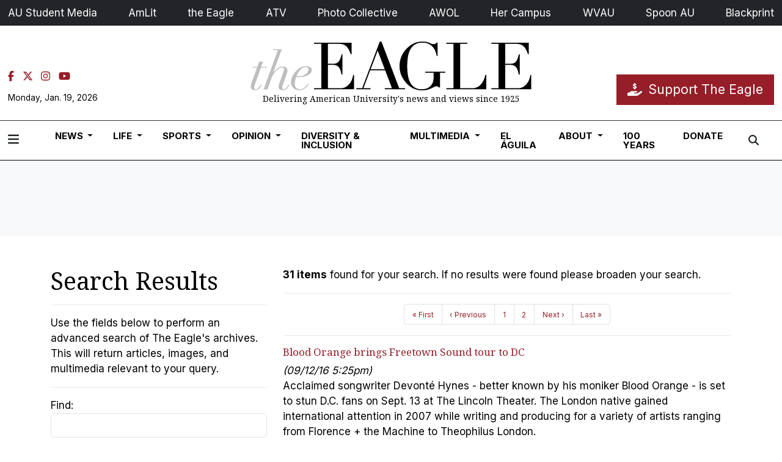

--- FILE ---
content_type: text/html; charset=UTF-8
request_url: https://www.theeagleonline.com/search?a=1&o=date&ty=article&au=Trent+Burns
body_size: 13923
content:



    




<!DOCTYPE html>
<html lang="en">
<!--
   _____ _   _                    _
  / ____| \ | |                  | |
 | (___ |  \| |_      _____  _ __| | _____
  \___ \| . ` \ \ /\ / / _ \| '__| |/ / __|
  ____) | |\  |\ V  V / (_) | |  |   <\__ \
 |_____/|_| \_| \_/\_/ \___/|_|  |_|\_\___/

SNworks - Solutions by The State News - http://getsnworks.com
-->
<head>
<meta charset="utf-8">
    <script type="text/javascript">var _sf_startpt=(new Date()).getTime();</script>

    <meta name="viewport" content="width=device-width">

    


                
<!-- CEO:STD-META -->


    	
                                                                        
    <title>Advanced Search - The Eagle</title>
<style>#__ceo-debug-message{display: none;}#__ceo-debug-message-open,#__ceo-debug-message-close{font-size: 18px;color: #333;text-decoration: none;position: absolute;top: 0;left: 10px;}#__ceo-debug-message-close{padding-right: 10px;}#__ceo-debug-message #__ceo-debug-message-open{display: none;}#__ceo-debug-message div{display: inline-block;}#__ceo-debug-message.message-collapse{width: 50px;}#__ceo-debug-message.message-collapse div{display: none;}#__ceo-debug-message.message-collapse #__ceo-debug-message-close{display: none;}#__ceo-debug-message.message-collapse #__ceo-debug-message-open{display: inline !important;}.__ceo-poll label{display: block;}ul.__ceo-poll{padding: 0;}.__ceo-poll li{list-style-type: none;margin: 0;margin-bottom: 5px;}.__ceo-poll [name="verify"]{opacity: 0.001;}.__ceo-poll .__ceo-poll-result{max-width: 100%;border-radius: 3px;background: #fff;position: relative;padding: 2px 0;}.__ceo-poll span{z-index: 10;padding-left: 4px;}.__ceo-poll .__ceo-poll-fill{padding: 2px 4px;z-index: 5;top: 0;background: #4b9cd3;color: #fff;border-radius: 3px;position: absolute;overflow: hidden;}.__ceo-flex-container{display: flex;}.__ceo-flex-container .__ceo-flex-col{flex-grow: 1;}.__ceo-table{margin: 10px 0;}.__ceo-table td{border: 1px solid #333;padding: 0 10px;}.text-align-center{text-align: center;}.text-align-right{text-align: right;}.text-align-left{text-align: left;}.__ceo-text-right:empty{margin-bottom: 1em;}article:not(.arx-content) .btn{font-weight: 700;}article:not(.arx-content) .float-left.embedded-media{padding: 0px 15px 15px 0px;}article:not(.arx-content) .align-center{text-align: center;}article:not(.arx-content) .align-right{text-align: right;}article:not(.arx-content) .align-left{text-align: left;}article:not(.arx-content) table{background-color: #f1f1f1;border-radius: 3px;width: 100%;border-collapse: collapse;border-spacing: 0;margin-bottom: 1.5rem;caption-side: bottom;}article:not(.arx-content) table th{text-align: left;padding: 0.5rem;border-bottom: 1px solid #ccc;}article:not(.arx-content) table td{padding: 0.5rem;border-bottom: 1px solid #ccc;}article:not(.arx-content) figure:not(.embedded-media)> figcaption{font-size: 0.8rem;margin-top: 0.5rem;line-height: 1rem;}</style>

    <meta name="description" content="The Eagle" />

                <meta name="twitter:site" content="@@theeagleonline" />     
        <meta property="og:url" content="https://www.theeagleonline.com/search?a=1&amp;o=date&amp;ty=article&amp;au=Trent+Burns" />     <meta property="og:type" content="website" />
    <meta property="og:site_name" content="" />
    <meta property="og:title" content="Advanced Search - The Eagle" />     <meta property="og:description" content="The Eagle" />             <meta property="og:image" content="https://s3.amazonaws.com/cdn.getsnworks.com/ame-egl/dbdefacf8d34e6cbf240ee6d8609f562/dist/img/placeholder.png" />          <meta property="og:image:width" content="400" />         <meta property="og:image:height" content="225" />             <meta name="twitter:card" content="summary_large_image">



    <!-- Google Tag Manager -->
<script>(function(w,d,s,l,i){w[l]=w[l]||[];w[l].push({'gtm.start':
new Date().getTime(),event:'gtm.js'});var f=d.getElementsByTagName(s)[0],
j=d.createElement(s),dl=l!='dataLayer'?'&l='+l:'';j.async=true;j.src=
'https://www.googletagmanager.com/gtm.js?id='+i+dl;f.parentNode.insertBefore(j,f);
})(window,document,'script','dataLayer','GTM-M25KP8');</script>
<!-- End Google Tag Manager -->

    <link rel="preconnect" href="https://fonts.googleapis.com">
    <link rel="preconnect" href="https://fonts.gstatic.com" crossorigin>
    <link href="https://fonts.googleapis.com/css2?family=Inter:wght@300;400;700&family=Noto+Serif:wght@400;700;900&display=swap" rel="stylesheet">
    <link rel="preload" href="https://cdn.jsdelivr.net/npm/bootstrap@5.3.0/dist/css/bootstrap.min.css" as="style" onload="this.onload=null;this.rel='stylesheet'">
    <noscript><link rel="stylesheet" href="https://cdn.jsdelivr.net/npm/bootstrap@5.3.0/dist/css/bootstrap.min.css"></noscript>

    <link rel="preload" href="https://s3.amazonaws.com/cdn.getsnworks.com/ame-egl/dbdefacf8d34e6cbf240ee6d8609f562/dist/css/master.css" as="style" onload="this.onload=null;this.rel='stylesheet'">
    <noscript><link rel="stylesheet" href="https://s3.amazonaws.com/cdn.getsnworks.com/ame-egl/dbdefacf8d34e6cbf240ee6d8609f562/dist/css/master.css"></noscript>
    <script src="https://kit.fontawesome.com/e71e6da917.js" crossorigin="anonymous"></script>

    
    <link rel="apple-touch-icon" sizes="57x57" href="https://s3.amazonaws.com/cdn.getsnworks.com/ame-egl/dbdefacf8d34e6cbf240ee6d8609f562/dist/img/favicons/apple-icon-57x57.png">
<link rel="apple-touch-icon" sizes="60x60" href="https://s3.amazonaws.com/cdn.getsnworks.com/ame-egl/dbdefacf8d34e6cbf240ee6d8609f562/dist/img/favicons/apple-icon-60x60.png">
<link rel="apple-touch-icon" sizes="72x72" href="https://s3.amazonaws.com/cdn.getsnworks.com/ame-egl/dbdefacf8d34e6cbf240ee6d8609f562/dist/img/favicons/apple-icon-72x72.png">
<link rel="apple-touch-icon" sizes="76x76" href="https://s3.amazonaws.com/cdn.getsnworks.com/ame-egl/dbdefacf8d34e6cbf240ee6d8609f562/dist/img/favicons/apple-icon-76x76.png">
<link rel="apple-touch-icon" sizes="114x114" href="https://s3.amazonaws.com/cdn.getsnworks.com/ame-egl/dbdefacf8d34e6cbf240ee6d8609f562/dist/img/favicons/apple-icon-114x114.png">
<link rel="apple-touch-icon" sizes="120x120" href="https://s3.amazonaws.com/cdn.getsnworks.com/ame-egl/dbdefacf8d34e6cbf240ee6d8609f562/dist/img/favicons/apple-icon-120x120.png">
<link rel="apple-touch-icon" sizes="144x144" href="https://s3.amazonaws.com/cdn.getsnworks.com/ame-egl/dbdefacf8d34e6cbf240ee6d8609f562/dist/img/favicons/apple-icon-144x144.png">
<link rel="apple-touch-icon" sizes="152x152" href="https://s3.amazonaws.com/cdn.getsnworks.com/ame-egl/dbdefacf8d34e6cbf240ee6d8609f562/dist/img/favicons/apple-icon-152x152.png">
<link rel="apple-touch-icon" sizes="180x180" href="https://s3.amazonaws.com/cdn.getsnworks.com/ame-egl/dbdefacf8d34e6cbf240ee6d8609f562/dist/img/favicons/apple-icon-180x180.png">
<link rel="icon" type="image/png" sizes="192x192"  href="https://s3.amazonaws.com/cdn.getsnworks.com/ame-egl/dbdefacf8d34e6cbf240ee6d8609f562/dist/img/favicons/android-icon-192x192.png">
<link rel="icon" type="image/png" sizes="32x32" href="https://s3.amazonaws.com/cdn.getsnworks.com/ame-egl/dbdefacf8d34e6cbf240ee6d8609f562/dist/img/favicons/favicon-32x32.png">
<link rel="icon" type="image/png" sizes="96x96" href="https://s3.amazonaws.com/cdn.getsnworks.com/ame-egl/dbdefacf8d34e6cbf240ee6d8609f562/dist/img/favicons/favicon-96x96.png">
<link rel="icon" type="image/png" sizes="16x16" href="https://s3.amazonaws.com/cdn.getsnworks.com/ame-egl/dbdefacf8d34e6cbf240ee6d8609f562/dist/img/favicons/favicon-16x16.png">
<link rel="manifest" href="https://s3.amazonaws.com/cdn.getsnworks.com/ame-egl/dbdefacf8d34e6cbf240ee6d8609f562/dist/img/favicons/manifest.json">
<meta name="msapplication-TileColor" content="#ffffff">
<meta name="msapplication-TileImage" content="https://s3.amazonaws.com/cdn.getsnworks.com/ame-egl/dbdefacf8d34e6cbf240ee6d8609f562/dist/img/favicons/ms-icon-144x144.png">
<meta name="theme-color" content="#ffffff">

        
    <link rel="stylesheet" type="text/css" media="screen, print" href="https://s3.amazonaws.com/cdn.getsnworks.com/ame-egl/dbdefacf8d34e6cbf240ee6d8609f562/dist/css/master.css" />


    <script type='text/javascript'>
var googletag = googletag || {};
googletag.cmd = googletag.cmd || [];
(function() {
var gads = document.createElement('script');
gads.async = true;
gads.type = 'text/javascript';
var useSSL = 'https:' == document.location.protocol;
gads.src = (useSSL ? 'https:' : 'http:') +
'//www.googletagservices.com/tag/js/gpt.js';
var node = document.getElementsByTagName('script')[0];
node.parentNode.insertBefore(gads, node);
})();
</script>

<script type='text/javascript'>
googletag.cmd.push(function() {
googletag.defineSlot('/33059010/Eagle_Button_Top_120x90', [120, 90], 'div-gpt-ad-1377285972478-3').addService(googletag.pubads());
googletag.defineSlot('/33059010/Eagle_Leaderboard_Top_728x90', [728, 90], 'div-gpt-ad-1377285972478-4').addService(googletag.pubads());
googletag.defineSlot('/33059010/Eagle_Rectangle_Rail_300x250', [300, 250], 'div-gpt-ad-1377285972478-5').addService(googletag.pubads());
googletag.defineSlot('/33059010/Eagle_skyscraper_120x600', [160, 600], 'div-gpt-ad-1445011909447-4').addService(googletag.pubads());
googletag.pubads().enableSingleRequest();
googletag.enableServices();
});
</script>
</head>

<body class="">
    <!-- Google Tag Manager (noscript) -->
<noscript><iframe src="https://www.googletagmanager.com/ns.html?id=GTM-M25KP8"
height="0" width="0" style="display:none;visibility:hidden"></iframe></noscript>
<!-- End Google Tag Manager (noscript) -->
    <div class="skip-content">
        <span class="d-inline-block bg-white">Skip to <a href="#main-content" tabindex="0">Content</a>, <a href="#dockedNavContainer" tabindex="0">Navigation</a>, or <a href="#main-footer" tabindex="0">Footer</a>.</span>
    </div>
    <!--ame-egl supernav-->
<div class="bg-dark py-2 mb-4 d-none d-md-block">
    <div class="supernav container-fluid">
        <div class="row">
            <div class="col">
                <ul class="list-inline d-flex justify-content-between flex-nowrap overflow-auto font-sans mb-0">
                    <li class="list-inline-item text-nowrap px-md-2 px-lg-0"><a class="text-white" href="http://austudentmedia.org/">AU Student Media</a></li>
                    <li class="list-inline-item text-nowrap px-md-2 px-lg-0"><a class="text-white" href="http://www.amlitmag.com/">AmLit</a></li>
                    <li class="list-inline-item text-nowrap px-md-2 px-lg-0"><a class="text-white" href="http://www.theeagleonline.com/">the Eagle</a></li>
                    <li class="list-inline-item text-nowrap px-md-2 px-lg-0"><a class="text-white" href="https://www.americanuniversitytelevision.com">ATV</a></li>
                    <li class="list-inline-item text-nowrap px-md-2 px-lg-0"><a class="text-white" href="http://www.auphotocollective.org/">Photo Collective</a></li>
                    <li class="list-inline-item text-nowrap px-md-2 px-lg-0"><a class="text-white" href="http://www.awolau.org/">AWOL</a></li>
                    <li class="list-inline-item text-nowrap px-md-2 px-lg-0"><a class="text-white" href="http://www.hercampus.com/school/american/">Her Campus</a></li>
                    <li class="list-inline-item text-nowrap px-md-2 px-lg-0"><a class="text-white" href="http://www.wvau.org/">WVAU</a></li>
                    <li class="list-inline-item text-nowrap px-md-2 px-lg-0"><a class="text-white" href="https://spoonuniversity.com/chapter/american" target="_blank">Spoon AU</a></li>
                    <li class="list-inline-item text-nowrap px-md-2 px-lg-0"><a class="text-white" href="https://www.theblackprintau.com/">Blackprint</a></li>
                </ul>
            </div>
        </div>
    </div>
</div>

    <div class="container-fluid max-width mt-2 mb-4 font-sans">
    <div class="row align-items-end">
        <div class="col-12 col-lg-5 order-first order-lg-2 text-center mb-2 mb-lg-0">
            <a href="https://www.theeagleonline.com/">
                <img src="https://s3.amazonaws.com/cdn.getsnworks.com/ame-egl/dbdefacf8d34e6cbf240ee6d8609f562/dist/img/logo.png" class="" alt="The Eagle" />
            </a>
            <div class="font-serif text-smaller mt-1">
                Delivering American University's news and views since 1925
            </div>
        </div>
        <div class="d-none d-lg-block col-lg order-2 order-lg-first text-center text-lg-start mb-2 mb-lg-0">
            <ul class="list-inline mb-0 pb-0">
                <li class="list-inline-item mx-0 px-0 pe-2">
                    <a href="http://www.facebook.com/theaueagle" target="_blank" rel="noopener" aria-label="Facebook">
                        <i class="fab fa-facebook-f text-primary-color"></i>
                    </a>
                </li>
                <li class="list-inline-item mx-0 px-0 pe-2">
                    <a href="http://twitter.com/theeagleonline" target="_blank" rel="noopener" aria-label="Twitter">
                        <i class="fab fa-x-twitter text-primary-color"></i>
                    </a>
                </li>
                <li class="list-inline-item mx-0 px-0 pe-2">
                    <a href="https://www.instagram.com/theeagleau/" target="_blank" rel="noopener" aria-label="Instagram">
                        <i class="fab fa-instagram text-primary-color"></i>
                    </a>
                </li>
                <li class="list-inline-item mx-0 px-0">
                    <a href="https://www.youtube.com/channel/UCOwZ3NlElm_MIQSlBHqT1MA" target="_blank" rel="noopener" aria-label="YouTube">
                        <i class="fab fa-youtube text-primary-color"></i>
                    </a>
                </li>
            </ul>
            <div class="mt-2">
                <span class="text-smaller">Monday, Jan. 19, 2026</span>
            </div>
        </div>
        <div class="col-lg order-last text-center text-lg-end">
            <a href="https://giving.american.edu/page/24236/donate/1" class="btn btn-primary btn-lg font-sans"><i class="fa-solid fa-hand-holding-dollar"></i> <span class="ps-1">Support The Eagle</span></a>
        </div>
    </div>
</div>
    

<div class="docked-navbar" id="mainNavbarContainer" aria-hidden="true">
    <nav class="my-0 py-2 navbar navbar-expand bg-white sticky-top w-100 border-bottom border-dark font-sans" id="mainNavbar">
        <div class="container-fluid max-width">
            <div class="row w-100">
                <div class="col">
                    <div class="d-flex align-items-center justify-content-between">
                        <div class="">
                            <button type="button" class="btn-reset me-3" data-bs-toggle="offcanvas" data-bs-target="#offcanvasNav" aria-controls="offcanvasNav">
                                <i class="fas fa-bars text-body text-bigger"></i>
                            </button>
                        </div>
                        <div class="d-flex justify-content-center mx-4 w-100">
                            <div class="flex-grow-1 d-none" id="searchbox">
                                <form method="get" action="https://www.theeagleonline.com/search" class="d-flex">
                                    <input type="hidden" name="a" value="1" />
                                    <input type="hidden" name="ty" value="article" />
                                    <input type="hidden" name="o" value="date" />
                                    <input type="text" name="s" class="form-control form-control-sm flex-grow-1 me-2 py-0" placeholder="Search The Eagle" />
                                    <button type="submit" class="btn btn-reset" aria-label="Search"><i class="fas fa-chevron-right"></i></button>
                                </form>
                            </div>
                            
                            <ul class="navbar-nav d-none d-lg-flex justify-content-center">
                                                                                                            <li class="nav-item dropdown">
                                            <a class="nav-link dropdown-toggle" href="https://www.theeagleonline.com/section/news" role="button" data-bs-toggle="dropdown" aria-haspopup="true" aria-expanded="false">
                                                News
                                            </a>
                                            <div class="dropdown-menu" aria-labelledby="navbarDropdownNews">
                                                                                                    <a class="dropdown-item" href="https://www.theeagleonline.com/section/administration">Administration</a>
                                                                                                    <a class="dropdown-item" href="https://www.theeagleonline.com/section/local-news">Local News</a>
                                                                                                    <a class="dropdown-item" href="https://www.theeagleonline.com/section/campus-life">Campus Life</a>
                                                                                                    <a class="dropdown-item" href="https://www.theeagleonline.com/section/news-features">Features</a>
                                                                                                    <a class="dropdown-item" href="https://www.theeagleonline.com/section/data-and-investigations">Data and Investigations</a>
                                                                                            </div>
                                        </li>
                                                                                                                                                <li class="nav-item dropdown">
                                            <a class="nav-link dropdown-toggle" href="https://www.theeagleonline.com/section/life" role="button" data-bs-toggle="dropdown" aria-haspopup="true" aria-expanded="false">
                                                Life
                                            </a>
                                            <div class="dropdown-menu" aria-labelledby="navbarDropdownLife">
                                                                                                    <a class="dropdown-item" href="https://www.theeagleonline.com/section/arts-and-entertainment">Arts and Entertainment</a>
                                                                                                    <a class="dropdown-item" href="https://www.theeagleonline.com/section/environment">Environment</a>
                                                                                                    <a class="dropdown-item" href="https://www.theeagleonline.com/section/style">Food, Wellness and Style</a>
                                                                                                    <a class="dropdown-item" href="https://www.theeagleonline.com/section/silver-screen">Silver Screen</a>
                                                                                            </div>
                                        </li>
                                                                                                                                                <li class="nav-item dropdown">
                                            <a class="nav-link dropdown-toggle" href="https://www.theeagleonline.com/section/sports" role="button" data-bs-toggle="dropdown" aria-haspopup="true" aria-expanded="false">
                                                Sports
                                            </a>
                                            <div class="dropdown-menu" aria-labelledby="navbarDropdownSports">
                                                                                                    <a class="dropdown-item" href="https://www.theeagleonline.com/section/au-games">Game Recaps</a>
                                                                                                    <a class="dropdown-item" href="https://www.theeagleonline.com/section/sports-features">Features</a>
                                                                                                    <a class="dropdown-item" href="https://www.theeagleonline.com/section/culture-and-analysis">Culture and Analysis</a>
                                                                                                    <a class="dropdown-item" href="https://www.theeagleonline.com/section/dc-sports">D.C. Sports</a>
                                                                                            </div>
                                        </li>
                                                                                                                                                <li class="nav-item dropdown">
                                            <a class="nav-link dropdown-toggle" href="https://www.theeagleonline.com/section/opinion" role="button" data-bs-toggle="dropdown" aria-haspopup="true" aria-expanded="false">
                                                Opinion
                                            </a>
                                            <div class="dropdown-menu" aria-labelledby="navbarDropdownOpinion">
                                                                                                    <a class="dropdown-item" href="https://www.theeagleonline.com/section/guest-columns">Guest Columns</a>
                                                                                                    <a class="dropdown-item" href="https://www.theeagleonline.com/section/columns">Columns</a>
                                                                                                    <a class="dropdown-item" href="https://www.theeagleonline.com/section/identities">Identities</a>
                                                                                                    <a class="dropdown-item" href="https://www.theeagleonline.com/section/satire">Satire</a>
                                                                                                    <a class="dropdown-item" href="https://www.theeagleonline.com/section/advice">Advice</a>
                                                                                            </div>
                                        </li>
                                                                                                                                                <li class="nav-item"><a id="nav-item-dei" class="nav-link" href="https://www.theeagleonline.com/section/diversity-inclusion-group" title="Diversity&#x20;&amp;&#x20;Inclusion">Diversity & Inclusion</a></li>
                                                                                                                                                <li class="nav-item dropdown">
                                            <a class="nav-link dropdown-toggle" href="https://www.theeagleonline.com/multimedia" role="button" data-bs-toggle="dropdown" aria-haspopup="true" aria-expanded="false">
                                                Multimedia
                                            </a>
                                            <div class="dropdown-menu" aria-labelledby="navbarDropdownMultimedia">
                                                                                                    <a class="dropdown-item" href="https://www.theeagleonline.com/gallery">Galleries</a>
                                                                                                    <a class="dropdown-item" href="https://www.theeagleonline.com/section/podcast">Podcasts</a>
                                                                                                    <a class="dropdown-item" href="https://www.theeagleonline.com/multimedia/video">Video</a>
                                                                                            </div>
                                        </li>
                                                                                                                                                <li class="nav-item"><a id="nav-item-el-aguila" class="nav-link" href="https://www.theeagleonline.com/section/el-aguila" title="El&#x20;&#x00C1;guila">El Águila</a></li>
                                                                                                                                                <li class="nav-item dropdown">
                                            <a class="nav-link dropdown-toggle" href="https://www.theeagleonline.com/page/about" role="button" data-bs-toggle="dropdown" aria-haspopup="true" aria-expanded="false">
                                                About
                                            </a>
                                            <div class="dropdown-menu" aria-labelledby="navbarDropdownAbout">
                                                                                                    <a class="dropdown-item" href="https://www.theeagleonline.com/page/contact">Contact</a>
                                                                                                    <a class="dropdown-item" href="https://www.theeagleonline.com/section/corrections">Corrections</a>
                                                                                                    <a class="dropdown-item" href="https://www.theeagleonline.com/page/advertise">Advertise</a>
                                                                                                    <a class="dropdown-item" href="https://www.theeagleonline.com/page/ethics-code">Ethics Code</a>
                                                                                                    <a class="dropdown-item" href="https://www.theeagleonline.com/section/diversity-inclusion-group">Diversity, Equity and Inclusion</a>
                                                                                                    <a class="dropdown-item" href="https://www.theeagleonline.com/page/join">Join The Eagle</a>
                                                                                                    <a class="dropdown-item" href="https://www.theeagleonline.com/page/the-eagle-advisory-board">The Eagle Advisory Board</a>
                                                                                            </div>
                                        </li>
                                                                                                                                                <li class="nav-item"><a id="nav-item-anniversary" class="nav-link" href="https://www.theeagleonline.com/section/100th-anniversary" title="100&#x20;Years">100 Years</a></li>
                                                                                                    <li class="nav-item"><a id="nav-item-donate" class="nav-link" href="https://www.theeagleonline.com/page/donate" title="Donate" aria-label="Donate">Donate</a></li>
                            </ul>

                        </div>
                        <div class="text-end">
                            <button type="button" class="btn-reset" data-snw-toggle="searchbox" data-snw-target="#searchbox">
                                <i class="fas fa-magnifying-glass text-body"></i>
                            </button>
                        </div>
                    </div>
                </div>
            </div>
        </div>
    </nav>
</div>

<div class="offcanvas offcanvas-start font-sans" tabindex="-1" id="offcanvasNav" aria-labelledby="offcanvasNavLabel">
    <div class="offcanvas-header">
        <div class="offcanvas-title" id="offcanvasNavLabel" aria-label="The Eagle"><a href="https://www.theeagleonline.com/" class=""><img src="https://s3.amazonaws.com/cdn.getsnworks.com/ame-egl/dbdefacf8d34e6cbf240ee6d8609f562/dist/img/logo.png" alt="The Eagle" class="w-75 d-block mx-auto" /></a></div>
        <button type="button" class="btn-close" data-bs-dismiss="offcanvas" aria-label="Close"></button>
    </div>
    <div class="offcanvas-body">
        <form method="get" action="https://www.theeagleonline.com/search" class="d-flex border-bottom border-dark pb-4 mb-4">
            <input type="hidden" name="a" value="1" />
            <input type="hidden" name="ty" value="article" />
            <input type="hidden" name="o" value="date" />
            <input type="text" name="s" class="form-control flex-grow-1 me-2" placeholder="Search The Eagle" />
            <button type="submit" class="btn btn-reset" aria-label="Search"><i class="fas fa-search"></i></button>
        </form>
        <ul class="list-unstyled my-2">
                                                <li class="pb-2">
                        <a class="no-underline font-weight-bold " href="https://www.theeagleonline.com/section/news" >
                            News
                        </a>
                        <ul>
                                                            <li class="mb-1">
                                    <a class="font-weight-light no-underline " href="https://www.theeagleonline.com/section/administration">Administration</a>
                                </li>
                                                            <li class="mb-1">
                                    <a class="font-weight-light no-underline " href="https://www.theeagleonline.com/section/local-news">Local News</a>
                                </li>
                                                            <li class="mb-1">
                                    <a class="font-weight-light no-underline " href="https://www.theeagleonline.com/section/campus-life">Campus Life</a>
                                </li>
                                                            <li class="mb-1">
                                    <a class="font-weight-light no-underline " href="https://www.theeagleonline.com/section/news-features">Features</a>
                                </li>
                                                            <li class="mb-1">
                                    <a class="font-weight-light no-underline " href="https://www.theeagleonline.com/section/data-and-investigations">Data and Investigations</a>
                                </li>
                                                    </ul>
                    </li>
                                                                <li class="pb-2">
                        <a class="no-underline font-weight-bold " href="https://www.theeagleonline.com/section/life" >
                            Life
                        </a>
                        <ul>
                                                            <li class="mb-1">
                                    <a class="font-weight-light no-underline " href="https://www.theeagleonline.com/section/arts-and-entertainment">Arts and Entertainment</a>
                                </li>
                                                            <li class="mb-1">
                                    <a class="font-weight-light no-underline " href="https://www.theeagleonline.com/section/environment">Environment</a>
                                </li>
                                                            <li class="mb-1">
                                    <a class="font-weight-light no-underline " href="https://www.theeagleonline.com/section/style">Food, Wellness and Style</a>
                                </li>
                                                            <li class="mb-1">
                                    <a class="font-weight-light no-underline " href="https://www.theeagleonline.com/section/silver-screen">Silver Screen</a>
                                </li>
                                                    </ul>
                    </li>
                                                                <li class="pb-2">
                        <a class="no-underline font-weight-bold " href="https://www.theeagleonline.com/section/sports" >
                            Sports
                        </a>
                        <ul>
                                                            <li class="mb-1">
                                    <a class="font-weight-light no-underline " href="https://www.theeagleonline.com/section/au-games">Game Recaps</a>
                                </li>
                                                            <li class="mb-1">
                                    <a class="font-weight-light no-underline " href="https://www.theeagleonline.com/section/sports-features">Features</a>
                                </li>
                                                            <li class="mb-1">
                                    <a class="font-weight-light no-underline " href="https://www.theeagleonline.com/section/culture-and-analysis">Culture and Analysis</a>
                                </li>
                                                            <li class="mb-1">
                                    <a class="font-weight-light no-underline " href="https://www.theeagleonline.com/section/dc-sports">D.C. Sports</a>
                                </li>
                                                    </ul>
                    </li>
                                                                <li class="pb-2">
                        <a class="no-underline font-weight-bold " href="https://www.theeagleonline.com/section/opinion" >
                            Opinion
                        </a>
                        <ul>
                                                            <li class="mb-1">
                                    <a class="font-weight-light no-underline " href="https://www.theeagleonline.com/section/guest-columns">Guest Columns</a>
                                </li>
                                                            <li class="mb-1">
                                    <a class="font-weight-light no-underline " href="https://www.theeagleonline.com/section/columns">Columns</a>
                                </li>
                                                            <li class="mb-1">
                                    <a class="font-weight-light no-underline " href="https://www.theeagleonline.com/section/identities">Identities</a>
                                </li>
                                                            <li class="mb-1">
                                    <a class="font-weight-light no-underline " href="https://www.theeagleonline.com/section/satire">Satire</a>
                                </li>
                                                            <li class="mb-1">
                                    <a class="font-weight-light no-underline " href="https://www.theeagleonline.com/section/advice">Advice</a>
                                </li>
                                                    </ul>
                    </li>
                                                                <li class="pb-2"><a class="font-weight-bold no-underline " href="https://www.theeagleonline.com/section/diversity-inclusion-group" title="Diversity&#x20;&amp;&#x20;Inclusion">Diversity & Inclusion</a></li>
                                                                <li class="pb-2">
                        <a class="no-underline font-weight-bold " href="https://www.theeagleonline.com/multimedia" >
                            Multimedia
                        </a>
                        <ul>
                                                            <li class="mb-1">
                                    <a class="font-weight-light no-underline " href="https://www.theeagleonline.com/gallery">Galleries</a>
                                </li>
                                                            <li class="mb-1">
                                    <a class="font-weight-light no-underline " href="https://www.theeagleonline.com/section/podcast">Podcasts</a>
                                </li>
                                                            <li class="mb-1">
                                    <a class="font-weight-light no-underline " href="https://www.theeagleonline.com/multimedia/video">Video</a>
                                </li>
                                                    </ul>
                    </li>
                                                                <li class="pb-2"><a class="font-weight-bold no-underline " href="https://www.theeagleonline.com/section/el-aguila" title="El&#x20;&#x00C1;guila">El Águila</a></li>
                                                                <li class="pb-2">
                        <a class="no-underline font-weight-bold " href="https://www.theeagleonline.com/page/about" >
                            About
                        </a>
                        <ul>
                                                            <li class="mb-1">
                                    <a class="font-weight-light no-underline " href="https://www.theeagleonline.com/page/contact">Contact</a>
                                </li>
                                                            <li class="mb-1">
                                    <a class="font-weight-light no-underline " href="https://www.theeagleonline.com/section/corrections">Corrections</a>
                                </li>
                                                            <li class="mb-1">
                                    <a class="font-weight-light no-underline " href="https://www.theeagleonline.com/page/advertise">Advertise</a>
                                </li>
                                                            <li class="mb-1">
                                    <a class="font-weight-light no-underline " href="https://www.theeagleonline.com/page/ethics-code">Ethics Code</a>
                                </li>
                                                            <li class="mb-1">
                                    <a class="font-weight-light no-underline " href="https://www.theeagleonline.com/section/diversity-inclusion-group">Diversity, Equity and Inclusion</a>
                                </li>
                                                            <li class="mb-1">
                                    <a class="font-weight-light no-underline " href="https://www.theeagleonline.com/page/join">Join The Eagle</a>
                                </li>
                                                            <li class="mb-1">
                                    <a class="font-weight-light no-underline " href="https://www.theeagleonline.com/page/the-eagle-advisory-board">The Eagle Advisory Board</a>
                                </li>
                                                    </ul>
                    </li>
                                                                <li class="pb-2"><a class="font-weight-bold no-underline " href="https://www.theeagleonline.com/section/100th-anniversary" title="100&#x20;Years">100 Years</a></li>
                                                    <li class="pb-2"><a class="no-underline" href="https://giving.american.edu/page/24236/donate/1" title="Donate">Donate</a></li>

            <li class="pt-4 pb-2 d-flex justify-content-evenly">
                <a href="http://twitter.com/theeagleonline" class="text-bigger" target="_blank" rel="noopener noreferrer"><i class="fab fa-x-twitter" aria-label="Follow us on Twitter"></i></a>
                <a href="http://www.facebook.com/theaueagle" class="text-bigger" target="_blank" rel="noopener noreferrer"><i class="fab fa-facebook-f" aria-label="Follow us on Facebook"></i></a>
                <a href="https://www.instagram.com/theeagleau" class="text-bigger" target="_blank" rel="noopener noreferrer"><i class="fab fa-instagram" aria-label="Follow us on Instagram"></i></a>
                <a href="https://www.youtube.com/channel/UCOwZ3NlElm_MIQSlBHqT1MA" class="text-bigger" target="_blank" rel="noopener noreferrer"><i class="fab fa-youtube" aria-label="Follow us on YouTube"></i></a>
            </li>

        </ul>
    </div>
</div>
    
    <div class="py-2 bg-light d-none d-md-block">
        <div class="container-fluid max-width my-2">
            <div class="row">
                <div class="col text-center d-flex justify-content-center">
                    <!-- gryphon/ads/leaderboard.tpl -->
<div class="ad leaderboard hidden-xs">
            <!-- Eagle_Leaderboard_Top_728x90 -->
        <div id='div-gpt-ad-1377285972478-4' style='width:728px; height:90px;'>
        <script type='text/javascript'>
        googletag.cmd.push(function() { googletag.display('div-gpt-ad-1377285972478-4'); });
        </script>
        </div>
    </div>
                </div>
            </div>
        </div>
    </div>

    


<script>
    $(function() {
        $("#input_search").focus();
    });
</script>
<div class="container search advanced my-5">
    <div class="row">
        <!-- Main content Column -->
        <div class="col-md-12">
            <div class="row">
                <div class="col-md-4">
                    <h1 class="search-header">
                                                    Search Results
                                            </h1>

                    <hr class="spacer" />

                                            <p class="copy">Use the fields below to perform an advanced search of The Eagle's archives. This will return articles, images, and multimedia relevant to your query.</p>
                    
                    <hr class="spacer" />

                    <form method="get" action="https://www.theeagleonline.com/search" class="form-vertical">
                        <input type="hidden" name="a" value="1" />

                        <div class="form-group">
                            <label for="input_search" class="col-xs-12 control-label">Find:</label>
                            <div class="col-xs-12">
                                <input type="text" id="input_search" name="s" class="form-control" value=""  />
                            </div>
                        </div>

                        <div class="form-group">
                            <label for="input_title" class="col-xs-12 control-label">Title/Headline:</label>
                            <div class="col-xs-12">
                                <input type="text" id="input_title" name="ti" class="form-control" value="" />
                            </div>
                        </div>

                        <div class="form-group">
                            <label class="col-xs-12 control-label">From:</label>
                            <div class="col-xs-12">
                                <div class="row row-sm">
                                    <div class="col-sm-5">
                                        <select name="ts_month" class="form-control input-sm">
                                            <option value="0">Month</option>
                                                                                        <option value="01">January</option>
                                                                                        <option value="02">February</option>
                                                                                        <option value="03">March</option>
                                                                                        <option value="04">April</option>
                                                                                        <option value="05">May</option>
                                                                                        <option value="06">June</option>
                                                                                        <option value="07">July</option>
                                                                                        <option value="08">August</option>
                                                                                        <option value="09">September</option>
                                                                                        <option value="10">October</option>
                                                                                        <option value="11">November</option>
                                                                                        <option value="12">December</option>
                                                                                    </select>
                                    </div>
                                    <div class="col-sm-3">
                                        <select name="ts_day" class="form-control input-sm">
                                            <option value="0">Day</option>
                                                                                        <option value="1">1</option>
                                                                                        <option value="2">2</option>
                                                                                        <option value="3">3</option>
                                                                                        <option value="4">4</option>
                                                                                        <option value="5">5</option>
                                                                                        <option value="6">6</option>
                                                                                        <option value="7">7</option>
                                                                                        <option value="8">8</option>
                                                                                        <option value="9">9</option>
                                                                                        <option value="10">10</option>
                                                                                        <option value="11">11</option>
                                                                                        <option value="12">12</option>
                                                                                        <option value="13">13</option>
                                                                                        <option value="14">14</option>
                                                                                        <option value="15">15</option>
                                                                                        <option value="16">16</option>
                                                                                        <option value="17">17</option>
                                                                                        <option value="18">18</option>
                                                                                        <option value="19">19</option>
                                                                                        <option value="20">20</option>
                                                                                        <option value="21">21</option>
                                                                                        <option value="22">22</option>
                                                                                        <option value="23">23</option>
                                                                                        <option value="24">24</option>
                                                                                        <option value="25">25</option>
                                                                                        <option value="26">26</option>
                                                                                        <option value="27">27</option>
                                                                                        <option value="28">28</option>
                                                                                        <option value="29">29</option>
                                                                                        <option value="30">30</option>
                                                                                        <option value="31">31</option>
                                                                                    </select>
                                    </div>
                                    <div class="col-sm-4">
                                        <select name="ts_year" class="form-control input-sm">
                                            <option value="0">Year</option>
                                                                                        
                                                                                        <option value="2001">2001</option>
                                                                                        <option value="2002">2002</option>
                                                                                        <option value="2003">2003</option>
                                                                                        <option value="2004">2004</option>
                                                                                        <option value="2005">2005</option>
                                                                                        <option value="2006">2006</option>
                                                                                        <option value="2007">2007</option>
                                                                                        <option value="2008">2008</option>
                                                                                        <option value="2009">2009</option>
                                                                                        <option value="2010">2010</option>
                                                                                        <option value="2011">2011</option>
                                                                                        <option value="2012">2012</option>
                                                                                        <option value="2013">2013</option>
                                                                                        <option value="2014">2014</option>
                                                                                        <option value="2015">2015</option>
                                                                                        <option value="2016">2016</option>
                                                                                        <option value="2017">2017</option>
                                                                                        <option value="2018">2018</option>
                                                                                        <option value="2019">2019</option>
                                                                                        <option value="2020">2020</option>
                                                                                        <option value="2021">2021</option>
                                                                                        <option value="2022">2022</option>
                                                                                        <option value="2023">2023</option>
                                                                                        <option value="2024">2024</option>
                                                                                        <option value="2025">2025</option>
                                                                                        <option value="2026">2026</option>
                                                                                    </select>
                                    </div>
                                </div>
                            </div>
                        </div>

                        <div class="form-group">
                            <label class="col-xs-12 control-label">To:</label>
                            <div class="col-xs-12">
                                <div class="row row-sm">
                                    <div class="col-sm-5">
                                        <select name="te_month" class="form-control input-sm">
                                            <option value="0">Month</option>
                                                                                        <option value="01">January</option>
                                                                                        <option value="02">February</option>
                                                                                        <option value="03">March</option>
                                                                                        <option value="04">April</option>
                                                                                        <option value="05">May</option>
                                                                                        <option value="06">June</option>
                                                                                        <option value="07">July</option>
                                                                                        <option value="08">August</option>
                                                                                        <option value="09">September</option>
                                                                                        <option value="10">October</option>
                                                                                        <option value="11">November</option>
                                                                                        <option value="12">December</option>
                                                                                    </select>
                                    </div>
                                    <div class="col-sm-3">
                                        <select name="te_day" class="form-control input-sm">
                                            <option value="0">Day</option>
                                                                                        <option value="1">1</option>
                                                                                        <option value="2">2</option>
                                                                                        <option value="3">3</option>
                                                                                        <option value="4">4</option>
                                                                                        <option value="5">5</option>
                                                                                        <option value="6">6</option>
                                                                                        <option value="7">7</option>
                                                                                        <option value="8">8</option>
                                                                                        <option value="9">9</option>
                                                                                        <option value="10">10</option>
                                                                                        <option value="11">11</option>
                                                                                        <option value="12">12</option>
                                                                                        <option value="13">13</option>
                                                                                        <option value="14">14</option>
                                                                                        <option value="15">15</option>
                                                                                        <option value="16">16</option>
                                                                                        <option value="17">17</option>
                                                                                        <option value="18">18</option>
                                                                                        <option value="19">19</option>
                                                                                        <option value="20">20</option>
                                                                                        <option value="21">21</option>
                                                                                        <option value="22">22</option>
                                                                                        <option value="23">23</option>
                                                                                        <option value="24">24</option>
                                                                                        <option value="25">25</option>
                                                                                        <option value="26">26</option>
                                                                                        <option value="27">27</option>
                                                                                        <option value="28">28</option>
                                                                                        <option value="29">29</option>
                                                                                        <option value="30">30</option>
                                                                                        <option value="31">31</option>
                                                                                    </select>
                                    </div>
                                    <div class="col-sm-4">
                                        <select name="te_year" class="form-control input-sm">
                                            <option value="0">Year</option>
                                                                                        
                                                                                        <option value="2001">2001</option>
                                                                                        <option value="2002">2002</option>
                                                                                        <option value="2003">2003</option>
                                                                                        <option value="2004">2004</option>
                                                                                        <option value="2005">2005</option>
                                                                                        <option value="2006">2006</option>
                                                                                        <option value="2007">2007</option>
                                                                                        <option value="2008">2008</option>
                                                                                        <option value="2009">2009</option>
                                                                                        <option value="2010">2010</option>
                                                                                        <option value="2011">2011</option>
                                                                                        <option value="2012">2012</option>
                                                                                        <option value="2013">2013</option>
                                                                                        <option value="2014">2014</option>
                                                                                        <option value="2015">2015</option>
                                                                                        <option value="2016">2016</option>
                                                                                        <option value="2017">2017</option>
                                                                                        <option value="2018">2018</option>
                                                                                        <option value="2019">2019</option>
                                                                                        <option value="2020">2020</option>
                                                                                        <option value="2021">2021</option>
                                                                                        <option value="2022">2022</option>
                                                                                        <option value="2023">2023</option>
                                                                                        <option value="2024">2024</option>
                                                                                        <option value="2025">2025</option>
                                                                                        <option value="2026">2026</option>
                                                                                    </select>
                                    </div>
                                </div>
                            </div>
                        </div>

                        <div class="form-group">
                            <label for="input_author" class="col-xs-12 control-label">Writer/Photographer:</label>
                            <div class="col-xs-12">
                                <input type="text" id="input_author" name="au" size="30" class="form-control" value="Trent Burns" />
                            </div>
                        </div>

                        <div class="form-group">
                            <label for="input_tag" class="col-xs-12 control-label">Tagged:</label>
                            <div class="col-xs-12">
                                <input type="text" id="input_tag" name="tg" size="30" class="form-control" value="" />
                            </div>
                        </div>

                        <div class="form-group">
                            <label for="input_type" class="col-xs-12 control-label">Type:</label>
                            <div class="col-xs-12">
                                <select name="ty" id="input_type" class="form-control">
                                    <option value="0">Any</option>
                                                                        <option value="article" selected="selected">article</option>
                                                                        <option value="media">media</option>
                                                                        <option value="post">post</option>
                                                                    </select>
                            </div>
                        </div>

                        <div class="form-group">
                            <label class="col-xs-12 control-label">Order by:</label>
                            <div class="col-xs-12 radio">
                                <label>
                                    <input type="radio" name="o" value="date" checked /> Date
                                </label>
                            </div>
                            <div class="col-xs-12 radio">
                                <label>
                                    <input type="radio" name="o" value="title" />Title
                                </label>
                            </div>
                        </div>

                        <hr class="spacer" />

                        <div class="form-group">
                            <div class="col-xs-12">
                                <input type="submit" value="Search" class="btn btn-danger" />
                            </div>
                        </div>

                        <hr class="spacer" />

                    </form>

                </div>

                <div class="col-md-8 search-results">
                    <p class="copy"><strong>31 items</strong> found for your search. If no results were found please broaden your search.</p>

                    <hr class="spacer" />

                    

            <div class="text-center">
            <ul class="pagination">
                                                            <li class="d-none d-md-inline"><a href="/search?type=article&amp;order=date&amp;direction=desc&amp;author=Trent+Burns&amp;page=1&amp;per_page=20">« First</a></li>
                                                                                <li><a href="/search?type=article&amp;order=date&amp;direction=desc&amp;author=Trent+Burns&amp;page=1&amp;per_page=20">‹ Previous</a></li>
                                                                                <li class="active d-none d-md-inline"><span>1</span></li>
                                                                                <li class="d-none d-md-inline"><a href="/search?type=article&amp;order=date&amp;direction=desc&amp;author=Trent+Burns&amp;page=2&amp;per_page=20">2</a></li>
                                                                                <li><a href="/search?type=article&amp;order=date&amp;direction=desc&amp;author=Trent+Burns&amp;page=2&amp;per_page=20">Next ›</a></li>
                                                                                <li class="d-none d-md-inline"><a href="/search?type=article&amp;order=date&amp;direction=desc&amp;author=Trent+Burns&amp;page=2&amp;per_page=20">Last »</a></li>
                                                </ul>
        </div>

        <hr class="double hairline" />
    

            <article class="clearfix">

            <h4><a href="https://www.theeagleonline.com/article/2016/09/blood-orange-brings-freetown-sound-tour-to-dc">Blood Orange brings Freetown Sound tour to DC</a></h4>
            <div class="smaller"><em>(09/12/16 5:25pm)</em></div>

            
            <p>Acclaimed songwriter Devonté Hynes - better known by
his moniker Blood Orange - is set to stun D.C. fans on Sept. 13 at The Lincoln
Theater. The London native gained international attention in 2007 while writing
and producing for a variety of artists ranging from Florence + the Machine to
Theophilus London.</p>            <div class="smaller text-break"><a href="https://www.theeagleonline.com/article/2016/09/blood-orange-brings-freetown-sound-tour-to-dc">https://www.theeagleonline.com/article/2016/09/blood-orange-brings-freetown-sound-tour-to-dc</a></div>
        </article>
        <hr class="double hairline" />
            <article class="clearfix">

            <h4><a href="https://www.theeagleonline.com/article/2015/10/jrink-expands-and-plans-store-near-au">Catching up with Jrink: new stores, new flavors and plans for Spring Valley shop</a></h4>
            <div class="smaller"><em>(10/21/15 5:49pm)</em></div>

            
            <p>Health-conscious AU students, especially those who frequent The Davenport Coffee Lounge, are probably already familiar with Jrink. For a time, the company’s colorful, cold-pressed juices were available as a healthier alternative to the campus mainstay’s usual caffeinated concoctions. While the company no longer delivers to The Dav, Jrink may be back in the AU neighborhood soon &mdash; and that’s because co-founder Shizu Okusa has had a very busy year.</p>            <div class="smaller text-break"><a href="https://www.theeagleonline.com/article/2015/10/jrink-expands-and-plans-store-near-au">https://www.theeagleonline.com/article/2015/10/jrink-expands-and-plans-store-near-au</a></div>
        </article>
        <hr class="double hairline" />
            <article class="clearfix">

            <h4><a href="https://www.theeagleonline.com/article/2015/10/concert-preview-telekinesis">Telekinesis and Say Hi to cure Monday blues at the Black Cat on Oct. 19</a></h4>
            <div class="smaller"><em>(10/16/15 8:58pm)</em></div>

            
            <p>It’s no secret: Monday night concerts are usually hit or miss affairs. Luckily, Seattle-based indie-rock outfit Telekinesis blends synth-pop sensibility with tack-sharp lyrics that should easily keep the Monday blues at bay. The band released its fourth LP, “Ad Infinitum,” in September 2015 and will bring its tour to the Black Cat on Oct. 19. Fellow Seattle-ite and indie-pop veteran Eric Elbogen (aka Say Hi) will perform an opening set.</p>            <div class="smaller text-break"><a href="https://www.theeagleonline.com/article/2015/10/concert-preview-telekinesis">https://www.theeagleonline.com/article/2015/10/concert-preview-telekinesis</a></div>
        </article>
        <hr class="double hairline" />
            <article class="clearfix">

            <h4><a href="https://www.theeagleonline.com/article/2015/10/the-dodos-the-930club">Mew brings high-caliber performance to the 9:30 Club</a></h4>
            <div class="smaller"><em>(10/13/15 9:11pm)</em></div>

            
            <p>Concertgoers wound around the block at the 9:30 Club, waiting in line for Mew’s headlining show on Oct. 9. The Danish pop-rock band, usually found playing to massive European audiences, packed their energy and charisma into a high-octane show that kept 9:30 visitors moving throughout the performance. Eclectic indie-rock duo The Dodos played a brief but stellar opening set showcasing songs from its newest releases, 2015’s “Individ,” and 2013’s “Carrier.”</p>            <div class="smaller text-break"><a href="https://www.theeagleonline.com/article/2015/10/the-dodos-the-930club">https://www.theeagleonline.com/article/2015/10/the-dodos-the-930club</a></div>
        </article>
        <hr class="double hairline" />
            <article class="clearfix">

            <h4><a href="https://www.theeagleonline.com/article/2015/10/concert-preview-danish-prog-rockers-mew-and-the-dodos">Concert Preview: Danish prog-rockers Mew and The Dodos to take on the 9:30 Club
</a></h4>
            <div class="smaller"><em>(10/07/15 1:49pm)</em></div>

            
            <p>Danish three-piece Mew is set to bring its pop-soaked electronic rock to the 9:30 Club on Oct. 9. The international upstart is currently touring in support of their sixth studio release, “+ -.” Alt-rock veterans The Dodos will perform an opening set&mdash;their first D.C. show since an appearance at the Black Cat earlier this year.</p>            <div class="smaller text-break"><a href="https://www.theeagleonline.com/article/2015/10/concert-preview-danish-prog-rockers-mew-and-the-dodos">https://www.theeagleonline.com/article/2015/10/concert-preview-danish-prog-rockers-mew-and-the-dodos</a></div>
        </article>
        <hr class="double hairline" />
            <article class="clearfix">

            <h4><a href="https://www.theeagleonline.com/article/2015/09/el-ten-eleven-concert-review">Concert Review: El Ten Eleven gives mesmerizing performance at the Black Cat</a></h4>
            <div class="smaller"><em>(09/27/15 8:48pm)</em></div>

            
            <p>Amidst steady floods of fluttering riffs and tidal waves of room-shaking bass, the Black Cat was awash in an ocean of sound throughout El Ten Eleven’s Sept. 26 show. The Los Angeles duo, known for using extensive loops and effects in its live shows, showcased songs spanning six studio releases over a 13-year career.</p>            <div class="smaller text-break"><a href="https://www.theeagleonline.com/article/2015/09/el-ten-eleven-concert-review">https://www.theeagleonline.com/article/2015/09/el-ten-eleven-concert-review</a></div>
        </article>
        <hr class="double hairline" />
            <article class="clearfix">

            <h4><a href="https://www.theeagleonline.com/article/2015/09/el-ten-eleven">L.A. duo El Ten Eleven to bring lively loops and rocking rhythms to D.C.</a></h4>
            <div class="smaller"><em>(09/24/15 1:05am)</em></div>

            
            <p>American University students, especially documentary fans, may have already heard El Ten Eleven and never even known it. The L.A. based duo creates music that is cerebral and peaceful yet relentlessly energetic, and has been featured in Gary Hustwit’s documentary films “Urbanized,” “Objectified” and “Helvetica.” El Ten Eleven will bring its expansive, harmonious sound to the Black Cat on Sept. 25.</p>            <div class="smaller text-break"><a href="https://www.theeagleonline.com/article/2015/09/el-ten-eleven">https://www.theeagleonline.com/article/2015/09/el-ten-eleven</a></div>
        </article>
        <hr class="double hairline" />
            <article class="clearfix">

            <h4><a href="https://www.theeagleonline.com/article/2015/07/national-park-serivce"> National Park Service announces lineup for free summer concerts </a></h4>
            <div class="smaller"><em>(07/15/15 6:36pm)</em></div>

            
            <p>For AU students staying the summer and DMV locals alike, D.C. offers plenty of outdoor entertainment options. As a bonus for those who can stand the sweltering summer heat, lots of those outside options are free. The National Park Service announced its summer concert lineup on July 2 and added another handful of free outdoor events to the city’s summer to-do list.</p>            <div class="smaller text-break"><a href="https://www.theeagleonline.com/article/2015/07/national-park-serivce">https://www.theeagleonline.com/article/2015/07/national-park-serivce</a></div>
        </article>
        <hr class="double hairline" />
            <article class="clearfix">

            <h4><a href="https://www.theeagleonline.com/article/2015/02/you-blew-it-tiny-moving-parts">You Blew It! and Tiny Moving Parts turn up the volume at DC9</a></h4>
            <div class="smaller"><em>(02/26/15 7:45pm)</em></div>

            
            <p>Emo-punk quartet You Blew It! and midwest emo up-and-comers Tiny Moving Parts played a high-octane, ear splitting set at DC9 on Feb. 23. A sizable, energetic crowd packed into DC9’s upstairs stage despite temperatures below 20 degrees. Emo-punk outfit Rozwell Kid performed an early set, followed by Tiny Moving Parts and then You Blew It!</p>            <div class="smaller text-break"><a href="https://www.theeagleonline.com/article/2015/02/you-blew-it-tiny-moving-parts">https://www.theeagleonline.com/article/2015/02/you-blew-it-tiny-moving-parts</a></div>
        </article>
        <hr class="double hairline" />
            <article class="clearfix">

            <h4><a href="https://www.theeagleonline.com/article/2015/02/concert-review-george-clinton-and-the-parliament-funkadelic-throw-concert-party-at-howard-theater">Concert Review: George Clinton and the Parliament Funkadelic throw concert party</a></h4>
            <div class="smaller"><em>(02/21/15 9:22pm)</em></div>

            
            <p>Funk legend George Clinton and the Parliament Funkadelic collective brought their iconic funk to the Howard Theatre on Feb. 18. More than 12 performers filled the theater’s sizable stage for close to two hours, and performed a seamless set of jam-heavy songs from across the extensive Parliament Funkadelic repertoire.</p>            <div class="smaller text-break"><a href="https://www.theeagleonline.com/article/2015/02/concert-review-george-clinton-and-the-parliament-funkadelic-throw-concert-party-at-howard-theater">https://www.theeagleonline.com/article/2015/02/concert-review-george-clinton-and-the-parliament-funkadelic-throw-concert-party-at-howard-theater</a></div>
        </article>
        <hr class="double hairline" />
            <article class="clearfix">

            <h4><a href="https://www.theeagleonline.com/article/2015/02/kevin-devin-evan-weiss-dc-show">Kevin Devine and Evan Weiss go all out for intimate acoustic show</a></h4>
            <div class="smaller"><em>(02/10/15 9:35pm)</em></div>

            
            <p>Armed with nothing but his voice and a single nylon-string guitar, indie rock veteran Kevin Devine had no trouble filling the cavernous Sixth and I Historic Synagogue on Feb. 4.</p>            <div class="smaller text-break"><a href="https://www.theeagleonline.com/article/2015/02/kevin-devin-evan-weiss-dc-show">https://www.theeagleonline.com/article/2015/02/kevin-devin-evan-weiss-dc-show</a></div>
        </article>
        <hr class="double hairline" />
            <article class="clearfix">

            <h4><a href="https://www.theeagleonline.com/article/2015/02/au-alum-produces-counterculture-film-for-millennials">AU alum produces counterculture film for millennials</a></h4>
            <div class="smaller"><em>(02/20/15 2:00pm)</em></div>

            
            <p>It’s not uncommon for AU students to graduate with more than one degree, nor is it unusual for alumni to pursue a masters degree or work abroad. But opening a queer bar in Berlin and executive producing a counter-culture millennial road trip film? That was AU alumni Derek Marshall’s idea of living wild and free in the post-collegiate world.</p>            <div class="smaller text-break"><a href="https://www.theeagleonline.com/article/2015/02/au-alum-produces-counterculture-film-for-millennials">https://www.theeagleonline.com/article/2015/02/au-alum-produces-counterculture-film-for-millennials</a></div>
        </article>
        <hr class="double hairline" />
            <article class="clearfix">

            <h4><a href="https://www.theeagleonline.com/article/2015/01/the-eagle-kaki-king-interview">Q&amp;A: Kaki King</a></h4>
            <div class="smaller"><em>(01/28/15 8:36pm)</em></div>

            
            <p>With a musical career spanning over a decade, Kaki King’s instantly recognizable percussive techniques and genre-bending style have made her a modern day guitar god. Since her 2012 release, “Glow,” King has continued to push the boundaries of the world’s most popular instrument while exploring new artistic elements in her live performances. King took some time to talk about her life as a musician and creating the new show, which she will perform on Jan. 30 at The Hamilton Live.</p>            <div class="smaller text-break"><a href="https://www.theeagleonline.com/article/2015/01/the-eagle-kaki-king-interview">https://www.theeagleonline.com/article/2015/01/the-eagle-kaki-king-interview</a></div>
        </article>
        <hr class="double hairline" />
            <article class="clearfix">

            <h4><a href="https://www.theeagleonline.com/article/2014/10/concert-review-dads-grace-dc9-with-inside-jokes-and-intense-riffs">Concert Review: Dads grace DC9 with inside jokes and intense riffs</a></h4>
            <div class="smaller"><em>(10/28/14 4:49pm)</em></div>

            
            <p>Dads, the brainchild of songwriters John Bradley and Scott Scharinger, brought its dynamic brand of indie-emo rock to DC9 on Oct. 24.</p>            <div class="smaller text-break"><a href="https://www.theeagleonline.com/article/2014/10/concert-review-dads-grace-dc9-with-inside-jokes-and-intense-riffs">https://www.theeagleonline.com/article/2014/10/concert-review-dads-grace-dc9-with-inside-jokes-and-intense-riffs</a></div>
        </article>
        <hr class="double hairline" />
            <article class="clearfix">

            <h4><a href="https://www.theeagleonline.com/article/2014/10/jrink-offers-healthy-alternative-to-coffee-in-the-dav">Jrink offers healthy alternative to coffee in the Dav</a></h4>
            <div class="smaller"><em>(10/22/14 6:32pm)</em></div>

            
            <p>For health-conscious students, local juicery Jrink has teamed up with the Davenport Coffee Lounge to provide a nutrient-packed alternative to everyday coffee or tea.</p>            <div class="smaller text-break"><a href="https://www.theeagleonline.com/article/2014/10/jrink-offers-healthy-alternative-to-coffee-in-the-dav">https://www.theeagleonline.com/article/2014/10/jrink-offers-healthy-alternative-to-coffee-in-the-dav</a></div>
        </article>
        <hr class="double hairline" />
            <article class="clearfix">

            <h4><a href="https://www.theeagleonline.com/article/2014/10/concert-review-minus-the-bear-thrills-rock-roll-hotel-with-tech-heavy-set">Concert Review: Minus the Bear thrills Rock &amp; Roll Hotel with tech-heavy set</a></h4>
            <div class="smaller"><em>(10/21/14 8:20pm)</em></div>

            
            <p>Minus the Bear, a five-piece outfit from Seattle, brought its endearingly unconventional blend of  alternative rock to the Rock &amp; Roll Hotel on Oct. 19.</p>            <div class="smaller text-break"><a href="https://www.theeagleonline.com/article/2014/10/concert-review-minus-the-bear-thrills-rock-roll-hotel-with-tech-heavy-set">https://www.theeagleonline.com/article/2014/10/concert-review-minus-the-bear-thrills-rock-roll-hotel-with-tech-heavy-set</a></div>
        </article>
        <hr class="double hairline" />
            <article class="clearfix">

            <h4><a href="https://www.theeagleonline.com/article/2014/10/concert-review-foxygen-blasts-930-club-with-experimental-rock">Concert Review: Foxygen blasts 9:30 Club with experimental rock</a></h4>
            <div class="smaller"><em>(10/09/14 10:51pm)</em></div>

            
            <p>Foxygen, the indie-rock duo of Sam France and Jonathan Rado, brought its mesmerizing psychedelic experimental-rock to 9:30 Club on Oct. 5.</p>            <div class="smaller text-break"><a href="https://www.theeagleonline.com/article/2014/10/concert-review-foxygen-blasts-930-club-with-experimental-rock">https://www.theeagleonline.com/article/2014/10/concert-review-foxygen-blasts-930-club-with-experimental-rock</a></div>
        </article>
        <hr class="double hairline" />
            <article class="clearfix">

            <h4><a href="https://www.theeagleonline.com/article/2014/10/preview-foxygen-to-grace-930-club-with-star-power">Preview: Foxygen to grace 9:30 Club with “Star Power”</a></h4>
            <div class="smaller"><em>(10/03/14 6:54pm)</em></div>

            
            <p>Indie rock up-and-comers Foxygen will perform at D.C.’s 9:30 Club on Oct. 5. For fans of vintage and neo-psychedelic alike, the performance promises to be a must-see mix of songs from the duo’s critically acclaimed “We Are the 21st Century Ambassadors of Peace &amp; Magic” and brand new material from their upcoming album, “…And Star Power.”</p>            <div class="smaller text-break"><a href="https://www.theeagleonline.com/article/2014/10/preview-foxygen-to-grace-930-club-with-star-power">https://www.theeagleonline.com/article/2014/10/preview-foxygen-to-grace-930-club-with-star-power</a></div>
        </article>
        <hr class="double hairline" />
            <article class="clearfix">

            <h4><a href="https://www.theeagleonline.com/article/2014/09/review-all-things-go-fall-classic-music-festival-overcomes-inclement-weather">Review: All Things Go Fall Classic Music Festival overcomes inclement weather</a></h4>
            <div class="smaller"><em>(09/16/14 5:25pm)</em></div>

            
            <p>The D.C.-based record label All Things Go hosted its inaugural Fall Classic music festival on Sept. 13, packing hundreds of people into Union Market’s Dock 5 despite questionable weather for an energetic and crowd-pleasing event.</p>            <div class="smaller text-break"><a href="https://www.theeagleonline.com/article/2014/09/review-all-things-go-fall-classic-music-festival-overcomes-inclement-weather">https://www.theeagleonline.com/article/2014/09/review-all-things-go-fall-classic-music-festival-overcomes-inclement-weather</a></div>
        </article>
        <hr class="double hairline" />
            <article class="clearfix">

            <h4><a href="https://www.theeagleonline.com/article/2014/09/m-h-and-his-orchestra-bring-theatrical-flair-to-930-club">M.H. and His Orchestra bring theatrical flair to 9:30 Club</a></h4>
            <div class="smaller"><em>(09/01/14 6:11pm)</em></div>

            
            <p>Local performance band M.H. and His Orchestra took a modest but dedicated crowd on a musical journey at D.C.’s 9:30 club on Aug. 30, rewarding its loyal fans (so-called “honeymooners”) with a performance they’d surely never forget.</p>            <div class="smaller text-break"><a href="https://www.theeagleonline.com/article/2014/09/m-h-and-his-orchestra-bring-theatrical-flair-to-930-club">https://www.theeagleonline.com/article/2014/09/m-h-and-his-orchestra-bring-theatrical-flair-to-930-club</a></div>
        </article>
        <hr class="double hairline" />
    
    <hr class="spacer" />
            <div class="text-center">
            <ul class="pagination">
                                                            <li class="d-none d-md-inline"><a href="/search?type=article&amp;order=date&amp;direction=desc&amp;author=Trent+Burns&amp;page=1&amp;per_page=20">« First</a></li>
                                                                                <li><a href="/search?type=article&amp;order=date&amp;direction=desc&amp;author=Trent+Burns&amp;page=1&amp;per_page=20">‹ Previous</a></li>
                                                                                <li class="active d-none d-md-inline"><span>1</span></li>
                                                                                <li class="d-none d-md-inline"><a href="/search?type=article&amp;order=date&amp;direction=desc&amp;author=Trent+Burns&amp;page=2&amp;per_page=20">2</a></li>
                                                                                <li><a href="/search?type=article&amp;order=date&amp;direction=desc&amp;author=Trent+Burns&amp;page=2&amp;per_page=20">Next ›</a></li>
                                                                                <li class="d-none d-md-inline"><a href="/search?type=article&amp;order=date&amp;direction=desc&amp;author=Trent+Burns&amp;page=2&amp;per_page=20">Last »</a></li>
                                                </ul>
        </div>

        <hr class="double hairline" />
                    </div>

            </div>
        </div>
    </div>
</div>


    <footer class="font-sans mt-4">
    <div class="bg-dark text-white py-5">
        <div class="container-fluid max-width">
            <div class="row">
                <div class="col-8 offset-2 col-md-3 col-lg-2 offset-md-0 text-center">
                    <div class="h3 font-sans text-white font-weight-bold text-bigger">The Eagle in Print</div>
                                        <a href="https://issuu.com/TheEagle/docs/spring_2023" target="_blank" class="text-white">
                        <img src="https://image.issuu.com/230419214329-d7543e8ce23d24d3832a5c7b91fb2fc0/jpg/page_1_thumb_large.jpg" alt="Issuu" class="w-100 d-block" />
                        Published 04/16
                    </a>
                </div>
                <div class="col-12 col-md mt-4 mt-md-0">
                    <div class="w-100 text-center text-md-end">
                        <img src="https://s3.amazonaws.com/cdn.getsnworks.com/ame-egl/dbdefacf8d34e6cbf240ee6d8609f562/dist/img/logo-invert.png" alt="The Eagle" />
                    </div>
                    <div class="row mt-4">
                        <div class="col offset-lg-3">
                            <ul class="list-unstyled">
                                <li class="mb-1 list-unstyled-item"><a href="https://www.theeagleonline.com/section/news" class="text-white underline">News</a></li>
                                <li class="mb-1 list-unstyled-item"><a href="https://www.theeagleonline.com/section/life" class="text-white underline">Life</a></li>
                                <li class="mb-1 list-unstyled-item"><a href="https://www.theeagleonline.com/section/sports" class="text-white underline">Sports</a></li>
                                <li class="mb-1 list-unstyled-item"><a href="https://www.theeagleonline.com/section/opinion" class="text-white underline">Opinion</a></li>
                                <li class="mb-1 list-unstyled-item"><a href="https://www.theeagleonline.com/multimedia" class="text-white underline">Multimedia</a></li>
                                <li class="mb-1 list-unstyled-item"><a href="https://www.theeagleonline.com/section/el-aguila" class="text-white underline">El Águila</a></li>
                                <li class="mb-1 list-unstyled-item"><a href="https://www.theeagleonline.com/section/podcast" class="text-white underline">Podcasts</a></li>
                                <li class="mb-1 list-unstyled-item"><a href="http://theeagle.online" class="text-white underline">Specials</a></li>
                            </ul>
                        </div>
                        <div class="col">
                            <ul class="list-unstyled">
                                <li class="mb-1 list-unstyled-item"><a href="https://www.theeagleonline.com/page/about" class="text-white underline">About</a></li>
                                <li class="mb-1 list-unstyled-item"><a href="https://www.theeagleonline.com/page/contact" class="text-white underline">Contact</a></li>
                                <li class="mb-1 list-unstyled-item"><a href="https://www.theeagleonline.com/page/join" class="text-white underline">Join the Eagle</a></li>
                                <li class="mb-1 list-unstyled-item"><a href="https://www.theeagleonline.com/page/advertise" class="text-white underline">Advertise</a></li>
                                <li class="mb-1 list-unstyled-item"><a href="https://www.theeagleonline.com/search?a=1&amp;o=date&amp;ty=article" class="text-white underline">Archives</a></li>
                                <li class="mb-1 list-unstyled-item"><a href="https://www.theeagleonline.com/page/ethics-code" class="text-white underline">Ethics Code</a></li>
                            </ul>
                        </div>
                        <div class="col">
                            <div class="text-white font-sans">
                                4400 Massachusetts Ave. NW<br />
                                Mary Graydon Center 252<br />
                                Washington, D.C. 20016<br />
                                <a href="mailto:editor@theeagleonline.com" class="text-white underline">editor@theeagleonline.com</a>
                            </div>
                        </div>
                    </div>
                </div>
            </div>
        </div>
    </div>
</footer>
<div class="container py-2 font-weight-bold text-black">
    <div class="row">
        <div class="col-12 col-lg-6 text-center text-lg-start">
            <small>Powered by <a href="https://getsnworks.com" target="_blank"><img src="https://duvq7ua50whdw.cloudfront.net/611d8613ded5b4d43232ade12fd62a2f/dist/img/snworks-logo-black.png" style="max-width:60px" class="d-inline-block mt-n1" /></a> Solutions by The State News</small>
        </div>
        <div class="col-12 col-lg-6 text-center text-lg-end">
            <small>All Content &copy; 2026 The Eagle, American Unversity Student Media</small>
        </div>
    </div>
</div>

    <script async src="https://platform.twitter.com/widgets.js" charset="utf-8"></script>
    <script src="https://code.jquery.com/jquery-3.4.1.min.js" integrity="sha256-CSXorXvZcTkaix6Yvo6HppcZGetbYMGWSFlBw8HfCJo=" crossorigin="anonymous"></script>
    <script src="https://cdn.jsdelivr.net/npm/@popperjs/core@2.11.8/dist/umd/popper.min.js" integrity="sha384-I7E8VVD/ismYTF4hNIPjVp/Zjvgyol6VFvRkX/vR+Vc4jQkC+hVqc2pM8ODewa9r" crossorigin="anonymous"></script>
    <script src="https://cdn.jsdelivr.net/npm/bootstrap@5.3.0/dist/js/bootstrap.min.js" integrity="sha384-fbbOQedDUMZZ5KreZpsbe1LCZPVmfTnH7ois6mU1QK+m14rQ1l2bGBq41eYeM/fS" crossorigin="anonymous"></script>

            <script src="https://s3.amazonaws.com/cdn.getsnworks.com/ame-egl/dbdefacf8d34e6cbf240ee6d8609f562/dist/js/master-min.js"></script>
        <!-- Begin Constant Contact Active Forms -->
        <script> var _ctct_m = "d3a8f3640b0b21e5de5ae5bf5307644c"; </script>
        <script id="signupScript" src="//static.ctctcdn.com/js/signup-form-widget/current/signup-form-widget.min.js" async defer></script>
        <!-- End Constant Contact Active Forms -->
            
    <!-- Built in 0.68901896476746 seconds --><div id="__ceo-8B7A2F29-C494-4EAA-9D3D-93356FF6FB40"></div>
<script src="https://www.theeagleonline.com/b/e.js"></script><script></script>
</body>
</html>


--- FILE ---
content_type: text/html; charset=utf-8
request_url: https://www.google.com/recaptcha/api2/anchor?ar=1&k=6LfHrSkUAAAAAPnKk5cT6JuKlKPzbwyTYuO8--Vr&co=aHR0cHM6Ly93d3cudGhlZWFnbGVvbmxpbmUuY29tOjQ0Mw..&hl=en&v=PoyoqOPhxBO7pBk68S4YbpHZ&size=invisible&anchor-ms=20000&execute-ms=30000&cb=f5dfnton0e06
body_size: 49437
content:
<!DOCTYPE HTML><html dir="ltr" lang="en"><head><meta http-equiv="Content-Type" content="text/html; charset=UTF-8">
<meta http-equiv="X-UA-Compatible" content="IE=edge">
<title>reCAPTCHA</title>
<style type="text/css">
/* cyrillic-ext */
@font-face {
  font-family: 'Roboto';
  font-style: normal;
  font-weight: 400;
  font-stretch: 100%;
  src: url(//fonts.gstatic.com/s/roboto/v48/KFO7CnqEu92Fr1ME7kSn66aGLdTylUAMa3GUBHMdazTgWw.woff2) format('woff2');
  unicode-range: U+0460-052F, U+1C80-1C8A, U+20B4, U+2DE0-2DFF, U+A640-A69F, U+FE2E-FE2F;
}
/* cyrillic */
@font-face {
  font-family: 'Roboto';
  font-style: normal;
  font-weight: 400;
  font-stretch: 100%;
  src: url(//fonts.gstatic.com/s/roboto/v48/KFO7CnqEu92Fr1ME7kSn66aGLdTylUAMa3iUBHMdazTgWw.woff2) format('woff2');
  unicode-range: U+0301, U+0400-045F, U+0490-0491, U+04B0-04B1, U+2116;
}
/* greek-ext */
@font-face {
  font-family: 'Roboto';
  font-style: normal;
  font-weight: 400;
  font-stretch: 100%;
  src: url(//fonts.gstatic.com/s/roboto/v48/KFO7CnqEu92Fr1ME7kSn66aGLdTylUAMa3CUBHMdazTgWw.woff2) format('woff2');
  unicode-range: U+1F00-1FFF;
}
/* greek */
@font-face {
  font-family: 'Roboto';
  font-style: normal;
  font-weight: 400;
  font-stretch: 100%;
  src: url(//fonts.gstatic.com/s/roboto/v48/KFO7CnqEu92Fr1ME7kSn66aGLdTylUAMa3-UBHMdazTgWw.woff2) format('woff2');
  unicode-range: U+0370-0377, U+037A-037F, U+0384-038A, U+038C, U+038E-03A1, U+03A3-03FF;
}
/* math */
@font-face {
  font-family: 'Roboto';
  font-style: normal;
  font-weight: 400;
  font-stretch: 100%;
  src: url(//fonts.gstatic.com/s/roboto/v48/KFO7CnqEu92Fr1ME7kSn66aGLdTylUAMawCUBHMdazTgWw.woff2) format('woff2');
  unicode-range: U+0302-0303, U+0305, U+0307-0308, U+0310, U+0312, U+0315, U+031A, U+0326-0327, U+032C, U+032F-0330, U+0332-0333, U+0338, U+033A, U+0346, U+034D, U+0391-03A1, U+03A3-03A9, U+03B1-03C9, U+03D1, U+03D5-03D6, U+03F0-03F1, U+03F4-03F5, U+2016-2017, U+2034-2038, U+203C, U+2040, U+2043, U+2047, U+2050, U+2057, U+205F, U+2070-2071, U+2074-208E, U+2090-209C, U+20D0-20DC, U+20E1, U+20E5-20EF, U+2100-2112, U+2114-2115, U+2117-2121, U+2123-214F, U+2190, U+2192, U+2194-21AE, U+21B0-21E5, U+21F1-21F2, U+21F4-2211, U+2213-2214, U+2216-22FF, U+2308-230B, U+2310, U+2319, U+231C-2321, U+2336-237A, U+237C, U+2395, U+239B-23B7, U+23D0, U+23DC-23E1, U+2474-2475, U+25AF, U+25B3, U+25B7, U+25BD, U+25C1, U+25CA, U+25CC, U+25FB, U+266D-266F, U+27C0-27FF, U+2900-2AFF, U+2B0E-2B11, U+2B30-2B4C, U+2BFE, U+3030, U+FF5B, U+FF5D, U+1D400-1D7FF, U+1EE00-1EEFF;
}
/* symbols */
@font-face {
  font-family: 'Roboto';
  font-style: normal;
  font-weight: 400;
  font-stretch: 100%;
  src: url(//fonts.gstatic.com/s/roboto/v48/KFO7CnqEu92Fr1ME7kSn66aGLdTylUAMaxKUBHMdazTgWw.woff2) format('woff2');
  unicode-range: U+0001-000C, U+000E-001F, U+007F-009F, U+20DD-20E0, U+20E2-20E4, U+2150-218F, U+2190, U+2192, U+2194-2199, U+21AF, U+21E6-21F0, U+21F3, U+2218-2219, U+2299, U+22C4-22C6, U+2300-243F, U+2440-244A, U+2460-24FF, U+25A0-27BF, U+2800-28FF, U+2921-2922, U+2981, U+29BF, U+29EB, U+2B00-2BFF, U+4DC0-4DFF, U+FFF9-FFFB, U+10140-1018E, U+10190-1019C, U+101A0, U+101D0-101FD, U+102E0-102FB, U+10E60-10E7E, U+1D2C0-1D2D3, U+1D2E0-1D37F, U+1F000-1F0FF, U+1F100-1F1AD, U+1F1E6-1F1FF, U+1F30D-1F30F, U+1F315, U+1F31C, U+1F31E, U+1F320-1F32C, U+1F336, U+1F378, U+1F37D, U+1F382, U+1F393-1F39F, U+1F3A7-1F3A8, U+1F3AC-1F3AF, U+1F3C2, U+1F3C4-1F3C6, U+1F3CA-1F3CE, U+1F3D4-1F3E0, U+1F3ED, U+1F3F1-1F3F3, U+1F3F5-1F3F7, U+1F408, U+1F415, U+1F41F, U+1F426, U+1F43F, U+1F441-1F442, U+1F444, U+1F446-1F449, U+1F44C-1F44E, U+1F453, U+1F46A, U+1F47D, U+1F4A3, U+1F4B0, U+1F4B3, U+1F4B9, U+1F4BB, U+1F4BF, U+1F4C8-1F4CB, U+1F4D6, U+1F4DA, U+1F4DF, U+1F4E3-1F4E6, U+1F4EA-1F4ED, U+1F4F7, U+1F4F9-1F4FB, U+1F4FD-1F4FE, U+1F503, U+1F507-1F50B, U+1F50D, U+1F512-1F513, U+1F53E-1F54A, U+1F54F-1F5FA, U+1F610, U+1F650-1F67F, U+1F687, U+1F68D, U+1F691, U+1F694, U+1F698, U+1F6AD, U+1F6B2, U+1F6B9-1F6BA, U+1F6BC, U+1F6C6-1F6CF, U+1F6D3-1F6D7, U+1F6E0-1F6EA, U+1F6F0-1F6F3, U+1F6F7-1F6FC, U+1F700-1F7FF, U+1F800-1F80B, U+1F810-1F847, U+1F850-1F859, U+1F860-1F887, U+1F890-1F8AD, U+1F8B0-1F8BB, U+1F8C0-1F8C1, U+1F900-1F90B, U+1F93B, U+1F946, U+1F984, U+1F996, U+1F9E9, U+1FA00-1FA6F, U+1FA70-1FA7C, U+1FA80-1FA89, U+1FA8F-1FAC6, U+1FACE-1FADC, U+1FADF-1FAE9, U+1FAF0-1FAF8, U+1FB00-1FBFF;
}
/* vietnamese */
@font-face {
  font-family: 'Roboto';
  font-style: normal;
  font-weight: 400;
  font-stretch: 100%;
  src: url(//fonts.gstatic.com/s/roboto/v48/KFO7CnqEu92Fr1ME7kSn66aGLdTylUAMa3OUBHMdazTgWw.woff2) format('woff2');
  unicode-range: U+0102-0103, U+0110-0111, U+0128-0129, U+0168-0169, U+01A0-01A1, U+01AF-01B0, U+0300-0301, U+0303-0304, U+0308-0309, U+0323, U+0329, U+1EA0-1EF9, U+20AB;
}
/* latin-ext */
@font-face {
  font-family: 'Roboto';
  font-style: normal;
  font-weight: 400;
  font-stretch: 100%;
  src: url(//fonts.gstatic.com/s/roboto/v48/KFO7CnqEu92Fr1ME7kSn66aGLdTylUAMa3KUBHMdazTgWw.woff2) format('woff2');
  unicode-range: U+0100-02BA, U+02BD-02C5, U+02C7-02CC, U+02CE-02D7, U+02DD-02FF, U+0304, U+0308, U+0329, U+1D00-1DBF, U+1E00-1E9F, U+1EF2-1EFF, U+2020, U+20A0-20AB, U+20AD-20C0, U+2113, U+2C60-2C7F, U+A720-A7FF;
}
/* latin */
@font-face {
  font-family: 'Roboto';
  font-style: normal;
  font-weight: 400;
  font-stretch: 100%;
  src: url(//fonts.gstatic.com/s/roboto/v48/KFO7CnqEu92Fr1ME7kSn66aGLdTylUAMa3yUBHMdazQ.woff2) format('woff2');
  unicode-range: U+0000-00FF, U+0131, U+0152-0153, U+02BB-02BC, U+02C6, U+02DA, U+02DC, U+0304, U+0308, U+0329, U+2000-206F, U+20AC, U+2122, U+2191, U+2193, U+2212, U+2215, U+FEFF, U+FFFD;
}
/* cyrillic-ext */
@font-face {
  font-family: 'Roboto';
  font-style: normal;
  font-weight: 500;
  font-stretch: 100%;
  src: url(//fonts.gstatic.com/s/roboto/v48/KFO7CnqEu92Fr1ME7kSn66aGLdTylUAMa3GUBHMdazTgWw.woff2) format('woff2');
  unicode-range: U+0460-052F, U+1C80-1C8A, U+20B4, U+2DE0-2DFF, U+A640-A69F, U+FE2E-FE2F;
}
/* cyrillic */
@font-face {
  font-family: 'Roboto';
  font-style: normal;
  font-weight: 500;
  font-stretch: 100%;
  src: url(//fonts.gstatic.com/s/roboto/v48/KFO7CnqEu92Fr1ME7kSn66aGLdTylUAMa3iUBHMdazTgWw.woff2) format('woff2');
  unicode-range: U+0301, U+0400-045F, U+0490-0491, U+04B0-04B1, U+2116;
}
/* greek-ext */
@font-face {
  font-family: 'Roboto';
  font-style: normal;
  font-weight: 500;
  font-stretch: 100%;
  src: url(//fonts.gstatic.com/s/roboto/v48/KFO7CnqEu92Fr1ME7kSn66aGLdTylUAMa3CUBHMdazTgWw.woff2) format('woff2');
  unicode-range: U+1F00-1FFF;
}
/* greek */
@font-face {
  font-family: 'Roboto';
  font-style: normal;
  font-weight: 500;
  font-stretch: 100%;
  src: url(//fonts.gstatic.com/s/roboto/v48/KFO7CnqEu92Fr1ME7kSn66aGLdTylUAMa3-UBHMdazTgWw.woff2) format('woff2');
  unicode-range: U+0370-0377, U+037A-037F, U+0384-038A, U+038C, U+038E-03A1, U+03A3-03FF;
}
/* math */
@font-face {
  font-family: 'Roboto';
  font-style: normal;
  font-weight: 500;
  font-stretch: 100%;
  src: url(//fonts.gstatic.com/s/roboto/v48/KFO7CnqEu92Fr1ME7kSn66aGLdTylUAMawCUBHMdazTgWw.woff2) format('woff2');
  unicode-range: U+0302-0303, U+0305, U+0307-0308, U+0310, U+0312, U+0315, U+031A, U+0326-0327, U+032C, U+032F-0330, U+0332-0333, U+0338, U+033A, U+0346, U+034D, U+0391-03A1, U+03A3-03A9, U+03B1-03C9, U+03D1, U+03D5-03D6, U+03F0-03F1, U+03F4-03F5, U+2016-2017, U+2034-2038, U+203C, U+2040, U+2043, U+2047, U+2050, U+2057, U+205F, U+2070-2071, U+2074-208E, U+2090-209C, U+20D0-20DC, U+20E1, U+20E5-20EF, U+2100-2112, U+2114-2115, U+2117-2121, U+2123-214F, U+2190, U+2192, U+2194-21AE, U+21B0-21E5, U+21F1-21F2, U+21F4-2211, U+2213-2214, U+2216-22FF, U+2308-230B, U+2310, U+2319, U+231C-2321, U+2336-237A, U+237C, U+2395, U+239B-23B7, U+23D0, U+23DC-23E1, U+2474-2475, U+25AF, U+25B3, U+25B7, U+25BD, U+25C1, U+25CA, U+25CC, U+25FB, U+266D-266F, U+27C0-27FF, U+2900-2AFF, U+2B0E-2B11, U+2B30-2B4C, U+2BFE, U+3030, U+FF5B, U+FF5D, U+1D400-1D7FF, U+1EE00-1EEFF;
}
/* symbols */
@font-face {
  font-family: 'Roboto';
  font-style: normal;
  font-weight: 500;
  font-stretch: 100%;
  src: url(//fonts.gstatic.com/s/roboto/v48/KFO7CnqEu92Fr1ME7kSn66aGLdTylUAMaxKUBHMdazTgWw.woff2) format('woff2');
  unicode-range: U+0001-000C, U+000E-001F, U+007F-009F, U+20DD-20E0, U+20E2-20E4, U+2150-218F, U+2190, U+2192, U+2194-2199, U+21AF, U+21E6-21F0, U+21F3, U+2218-2219, U+2299, U+22C4-22C6, U+2300-243F, U+2440-244A, U+2460-24FF, U+25A0-27BF, U+2800-28FF, U+2921-2922, U+2981, U+29BF, U+29EB, U+2B00-2BFF, U+4DC0-4DFF, U+FFF9-FFFB, U+10140-1018E, U+10190-1019C, U+101A0, U+101D0-101FD, U+102E0-102FB, U+10E60-10E7E, U+1D2C0-1D2D3, U+1D2E0-1D37F, U+1F000-1F0FF, U+1F100-1F1AD, U+1F1E6-1F1FF, U+1F30D-1F30F, U+1F315, U+1F31C, U+1F31E, U+1F320-1F32C, U+1F336, U+1F378, U+1F37D, U+1F382, U+1F393-1F39F, U+1F3A7-1F3A8, U+1F3AC-1F3AF, U+1F3C2, U+1F3C4-1F3C6, U+1F3CA-1F3CE, U+1F3D4-1F3E0, U+1F3ED, U+1F3F1-1F3F3, U+1F3F5-1F3F7, U+1F408, U+1F415, U+1F41F, U+1F426, U+1F43F, U+1F441-1F442, U+1F444, U+1F446-1F449, U+1F44C-1F44E, U+1F453, U+1F46A, U+1F47D, U+1F4A3, U+1F4B0, U+1F4B3, U+1F4B9, U+1F4BB, U+1F4BF, U+1F4C8-1F4CB, U+1F4D6, U+1F4DA, U+1F4DF, U+1F4E3-1F4E6, U+1F4EA-1F4ED, U+1F4F7, U+1F4F9-1F4FB, U+1F4FD-1F4FE, U+1F503, U+1F507-1F50B, U+1F50D, U+1F512-1F513, U+1F53E-1F54A, U+1F54F-1F5FA, U+1F610, U+1F650-1F67F, U+1F687, U+1F68D, U+1F691, U+1F694, U+1F698, U+1F6AD, U+1F6B2, U+1F6B9-1F6BA, U+1F6BC, U+1F6C6-1F6CF, U+1F6D3-1F6D7, U+1F6E0-1F6EA, U+1F6F0-1F6F3, U+1F6F7-1F6FC, U+1F700-1F7FF, U+1F800-1F80B, U+1F810-1F847, U+1F850-1F859, U+1F860-1F887, U+1F890-1F8AD, U+1F8B0-1F8BB, U+1F8C0-1F8C1, U+1F900-1F90B, U+1F93B, U+1F946, U+1F984, U+1F996, U+1F9E9, U+1FA00-1FA6F, U+1FA70-1FA7C, U+1FA80-1FA89, U+1FA8F-1FAC6, U+1FACE-1FADC, U+1FADF-1FAE9, U+1FAF0-1FAF8, U+1FB00-1FBFF;
}
/* vietnamese */
@font-face {
  font-family: 'Roboto';
  font-style: normal;
  font-weight: 500;
  font-stretch: 100%;
  src: url(//fonts.gstatic.com/s/roboto/v48/KFO7CnqEu92Fr1ME7kSn66aGLdTylUAMa3OUBHMdazTgWw.woff2) format('woff2');
  unicode-range: U+0102-0103, U+0110-0111, U+0128-0129, U+0168-0169, U+01A0-01A1, U+01AF-01B0, U+0300-0301, U+0303-0304, U+0308-0309, U+0323, U+0329, U+1EA0-1EF9, U+20AB;
}
/* latin-ext */
@font-face {
  font-family: 'Roboto';
  font-style: normal;
  font-weight: 500;
  font-stretch: 100%;
  src: url(//fonts.gstatic.com/s/roboto/v48/KFO7CnqEu92Fr1ME7kSn66aGLdTylUAMa3KUBHMdazTgWw.woff2) format('woff2');
  unicode-range: U+0100-02BA, U+02BD-02C5, U+02C7-02CC, U+02CE-02D7, U+02DD-02FF, U+0304, U+0308, U+0329, U+1D00-1DBF, U+1E00-1E9F, U+1EF2-1EFF, U+2020, U+20A0-20AB, U+20AD-20C0, U+2113, U+2C60-2C7F, U+A720-A7FF;
}
/* latin */
@font-face {
  font-family: 'Roboto';
  font-style: normal;
  font-weight: 500;
  font-stretch: 100%;
  src: url(//fonts.gstatic.com/s/roboto/v48/KFO7CnqEu92Fr1ME7kSn66aGLdTylUAMa3yUBHMdazQ.woff2) format('woff2');
  unicode-range: U+0000-00FF, U+0131, U+0152-0153, U+02BB-02BC, U+02C6, U+02DA, U+02DC, U+0304, U+0308, U+0329, U+2000-206F, U+20AC, U+2122, U+2191, U+2193, U+2212, U+2215, U+FEFF, U+FFFD;
}
/* cyrillic-ext */
@font-face {
  font-family: 'Roboto';
  font-style: normal;
  font-weight: 900;
  font-stretch: 100%;
  src: url(//fonts.gstatic.com/s/roboto/v48/KFO7CnqEu92Fr1ME7kSn66aGLdTylUAMa3GUBHMdazTgWw.woff2) format('woff2');
  unicode-range: U+0460-052F, U+1C80-1C8A, U+20B4, U+2DE0-2DFF, U+A640-A69F, U+FE2E-FE2F;
}
/* cyrillic */
@font-face {
  font-family: 'Roboto';
  font-style: normal;
  font-weight: 900;
  font-stretch: 100%;
  src: url(//fonts.gstatic.com/s/roboto/v48/KFO7CnqEu92Fr1ME7kSn66aGLdTylUAMa3iUBHMdazTgWw.woff2) format('woff2');
  unicode-range: U+0301, U+0400-045F, U+0490-0491, U+04B0-04B1, U+2116;
}
/* greek-ext */
@font-face {
  font-family: 'Roboto';
  font-style: normal;
  font-weight: 900;
  font-stretch: 100%;
  src: url(//fonts.gstatic.com/s/roboto/v48/KFO7CnqEu92Fr1ME7kSn66aGLdTylUAMa3CUBHMdazTgWw.woff2) format('woff2');
  unicode-range: U+1F00-1FFF;
}
/* greek */
@font-face {
  font-family: 'Roboto';
  font-style: normal;
  font-weight: 900;
  font-stretch: 100%;
  src: url(//fonts.gstatic.com/s/roboto/v48/KFO7CnqEu92Fr1ME7kSn66aGLdTylUAMa3-UBHMdazTgWw.woff2) format('woff2');
  unicode-range: U+0370-0377, U+037A-037F, U+0384-038A, U+038C, U+038E-03A1, U+03A3-03FF;
}
/* math */
@font-face {
  font-family: 'Roboto';
  font-style: normal;
  font-weight: 900;
  font-stretch: 100%;
  src: url(//fonts.gstatic.com/s/roboto/v48/KFO7CnqEu92Fr1ME7kSn66aGLdTylUAMawCUBHMdazTgWw.woff2) format('woff2');
  unicode-range: U+0302-0303, U+0305, U+0307-0308, U+0310, U+0312, U+0315, U+031A, U+0326-0327, U+032C, U+032F-0330, U+0332-0333, U+0338, U+033A, U+0346, U+034D, U+0391-03A1, U+03A3-03A9, U+03B1-03C9, U+03D1, U+03D5-03D6, U+03F0-03F1, U+03F4-03F5, U+2016-2017, U+2034-2038, U+203C, U+2040, U+2043, U+2047, U+2050, U+2057, U+205F, U+2070-2071, U+2074-208E, U+2090-209C, U+20D0-20DC, U+20E1, U+20E5-20EF, U+2100-2112, U+2114-2115, U+2117-2121, U+2123-214F, U+2190, U+2192, U+2194-21AE, U+21B0-21E5, U+21F1-21F2, U+21F4-2211, U+2213-2214, U+2216-22FF, U+2308-230B, U+2310, U+2319, U+231C-2321, U+2336-237A, U+237C, U+2395, U+239B-23B7, U+23D0, U+23DC-23E1, U+2474-2475, U+25AF, U+25B3, U+25B7, U+25BD, U+25C1, U+25CA, U+25CC, U+25FB, U+266D-266F, U+27C0-27FF, U+2900-2AFF, U+2B0E-2B11, U+2B30-2B4C, U+2BFE, U+3030, U+FF5B, U+FF5D, U+1D400-1D7FF, U+1EE00-1EEFF;
}
/* symbols */
@font-face {
  font-family: 'Roboto';
  font-style: normal;
  font-weight: 900;
  font-stretch: 100%;
  src: url(//fonts.gstatic.com/s/roboto/v48/KFO7CnqEu92Fr1ME7kSn66aGLdTylUAMaxKUBHMdazTgWw.woff2) format('woff2');
  unicode-range: U+0001-000C, U+000E-001F, U+007F-009F, U+20DD-20E0, U+20E2-20E4, U+2150-218F, U+2190, U+2192, U+2194-2199, U+21AF, U+21E6-21F0, U+21F3, U+2218-2219, U+2299, U+22C4-22C6, U+2300-243F, U+2440-244A, U+2460-24FF, U+25A0-27BF, U+2800-28FF, U+2921-2922, U+2981, U+29BF, U+29EB, U+2B00-2BFF, U+4DC0-4DFF, U+FFF9-FFFB, U+10140-1018E, U+10190-1019C, U+101A0, U+101D0-101FD, U+102E0-102FB, U+10E60-10E7E, U+1D2C0-1D2D3, U+1D2E0-1D37F, U+1F000-1F0FF, U+1F100-1F1AD, U+1F1E6-1F1FF, U+1F30D-1F30F, U+1F315, U+1F31C, U+1F31E, U+1F320-1F32C, U+1F336, U+1F378, U+1F37D, U+1F382, U+1F393-1F39F, U+1F3A7-1F3A8, U+1F3AC-1F3AF, U+1F3C2, U+1F3C4-1F3C6, U+1F3CA-1F3CE, U+1F3D4-1F3E0, U+1F3ED, U+1F3F1-1F3F3, U+1F3F5-1F3F7, U+1F408, U+1F415, U+1F41F, U+1F426, U+1F43F, U+1F441-1F442, U+1F444, U+1F446-1F449, U+1F44C-1F44E, U+1F453, U+1F46A, U+1F47D, U+1F4A3, U+1F4B0, U+1F4B3, U+1F4B9, U+1F4BB, U+1F4BF, U+1F4C8-1F4CB, U+1F4D6, U+1F4DA, U+1F4DF, U+1F4E3-1F4E6, U+1F4EA-1F4ED, U+1F4F7, U+1F4F9-1F4FB, U+1F4FD-1F4FE, U+1F503, U+1F507-1F50B, U+1F50D, U+1F512-1F513, U+1F53E-1F54A, U+1F54F-1F5FA, U+1F610, U+1F650-1F67F, U+1F687, U+1F68D, U+1F691, U+1F694, U+1F698, U+1F6AD, U+1F6B2, U+1F6B9-1F6BA, U+1F6BC, U+1F6C6-1F6CF, U+1F6D3-1F6D7, U+1F6E0-1F6EA, U+1F6F0-1F6F3, U+1F6F7-1F6FC, U+1F700-1F7FF, U+1F800-1F80B, U+1F810-1F847, U+1F850-1F859, U+1F860-1F887, U+1F890-1F8AD, U+1F8B0-1F8BB, U+1F8C0-1F8C1, U+1F900-1F90B, U+1F93B, U+1F946, U+1F984, U+1F996, U+1F9E9, U+1FA00-1FA6F, U+1FA70-1FA7C, U+1FA80-1FA89, U+1FA8F-1FAC6, U+1FACE-1FADC, U+1FADF-1FAE9, U+1FAF0-1FAF8, U+1FB00-1FBFF;
}
/* vietnamese */
@font-face {
  font-family: 'Roboto';
  font-style: normal;
  font-weight: 900;
  font-stretch: 100%;
  src: url(//fonts.gstatic.com/s/roboto/v48/KFO7CnqEu92Fr1ME7kSn66aGLdTylUAMa3OUBHMdazTgWw.woff2) format('woff2');
  unicode-range: U+0102-0103, U+0110-0111, U+0128-0129, U+0168-0169, U+01A0-01A1, U+01AF-01B0, U+0300-0301, U+0303-0304, U+0308-0309, U+0323, U+0329, U+1EA0-1EF9, U+20AB;
}
/* latin-ext */
@font-face {
  font-family: 'Roboto';
  font-style: normal;
  font-weight: 900;
  font-stretch: 100%;
  src: url(//fonts.gstatic.com/s/roboto/v48/KFO7CnqEu92Fr1ME7kSn66aGLdTylUAMa3KUBHMdazTgWw.woff2) format('woff2');
  unicode-range: U+0100-02BA, U+02BD-02C5, U+02C7-02CC, U+02CE-02D7, U+02DD-02FF, U+0304, U+0308, U+0329, U+1D00-1DBF, U+1E00-1E9F, U+1EF2-1EFF, U+2020, U+20A0-20AB, U+20AD-20C0, U+2113, U+2C60-2C7F, U+A720-A7FF;
}
/* latin */
@font-face {
  font-family: 'Roboto';
  font-style: normal;
  font-weight: 900;
  font-stretch: 100%;
  src: url(//fonts.gstatic.com/s/roboto/v48/KFO7CnqEu92Fr1ME7kSn66aGLdTylUAMa3yUBHMdazQ.woff2) format('woff2');
  unicode-range: U+0000-00FF, U+0131, U+0152-0153, U+02BB-02BC, U+02C6, U+02DA, U+02DC, U+0304, U+0308, U+0329, U+2000-206F, U+20AC, U+2122, U+2191, U+2193, U+2212, U+2215, U+FEFF, U+FFFD;
}

</style>
<link rel="stylesheet" type="text/css" href="https://www.gstatic.com/recaptcha/releases/PoyoqOPhxBO7pBk68S4YbpHZ/styles__ltr.css">
<script nonce="hiH9cCgeD9UipHNqTPUWWg" type="text/javascript">window['__recaptcha_api'] = 'https://www.google.com/recaptcha/api2/';</script>
<script type="text/javascript" src="https://www.gstatic.com/recaptcha/releases/PoyoqOPhxBO7pBk68S4YbpHZ/recaptcha__en.js" nonce="hiH9cCgeD9UipHNqTPUWWg">
      
    </script></head>
<body><div id="rc-anchor-alert" class="rc-anchor-alert"></div>
<input type="hidden" id="recaptcha-token" value="[base64]">
<script type="text/javascript" nonce="hiH9cCgeD9UipHNqTPUWWg">
      recaptcha.anchor.Main.init("[\x22ainput\x22,[\x22bgdata\x22,\x22\x22,\[base64]/[base64]/[base64]/KE4oMTI0LHYsdi5HKSxMWihsLHYpKTpOKDEyNCx2LGwpLFYpLHYpLFQpKSxGKDE3MSx2KX0scjc9ZnVuY3Rpb24obCl7cmV0dXJuIGx9LEM9ZnVuY3Rpb24obCxWLHYpe04odixsLFYpLFZbYWtdPTI3OTZ9LG49ZnVuY3Rpb24obCxWKXtWLlg9KChWLlg/[base64]/[base64]/[base64]/[base64]/[base64]/[base64]/[base64]/[base64]/[base64]/[base64]/[base64]\\u003d\x22,\[base64]\\u003d\\u003d\x22,\x22w5Epw6xkw6LCocOBwq8ww6TCkcKHwrHDncK7EMOkw4ATQXFmVsKpd2nCvmzCgjLDl8KwXFAxwqtZw48Tw73CsDpfw6XChsKmwrctIMOjwq/[base64]/Dt8OQw73Cm0gRw5fCtGDDtMO3w79IUsKdOcOAw7DCvVdEF8KLw5krEMOVw71Owp1sAEhowq7CqsOwwq85bcOGw4bCmQ99W8Oiw5oGNcK8wptFGMOxwqLCtHXCkcOvXMOJJ3rDjyAZw5HCsl/[base64]/DtiMXw5Ykw69HwqnCkioOw54OwpR3w6TCjsK6wpFdGz1OIH0VFWTCt27CisOEwqBWw5pVBcOMwq1/SBtiw4EKw6vDn8K2wpRnHmLDr8KJNcObY8Ktw6DCmMO5EUXDtS0XKsKFbsO+wqbCuncWPDgqJMOFR8KtOMKGwptmwpbCgMKRIS7CpMKXwotCwrgLw7rCrGoIw7s8Xxs8w6HCpl0nLE0bw7HDp3wJa3rDl8OmRz/DlMOqwoAdw4VVcMOfRiNJXMOiA1dbw79mwrQIw6DDlcOkwpcXKSt4wr9gO8OAwp/Cgm1bVARAw6YFF3rCucKUwptKwo4RwpHDs8K4w7kvwppPworDtsKOw4PCnlXDs8KBXDFlDHdxwoZ4wrp2U8Oow7TDklUkEgzDlsKHwoJdwrwefMKsw6tSR27CkzhXwp0jwrfCtjHDlhUNw53Dr03CtyHCqcOmw4A+OTk4w61tOsKwYcKJw5XCml7CsyTCuS/DnsOBw4fDgcKadcOXFcO/w4BEwo0WM2hXa8OIO8OHwpssU05sCWw/asKYD2l0aQzDh8KDwqUwwo4KNBfDvMOKQsOzFMKpw5zDgcKPHBRSw7TCuy5swo1PN8K8TsKgwrzCjGPCv8OOZ8K6wqF1TR/Ds8Olw4x/w4E4w5rCgsObbsKNcCVeaMK9w6fCsMO9wrYSUMOXw7vCm8KLVEBJTMKgw78VwrMzd8Orw7Q4w5E6fMOKw50NwrRLE8OLwqoLw4PDvCPDs0bCtsKWw6wHwrTDrQzDilpIT8Kqw79JwrnCsMK6w5DDmzrDpsKnw5pWez/[base64]/w4HDhsKLwq/[base64]/ClcK6w4jDscOhPwXDl8K2w6bDm8K2PgcANkvCm8OOdQjDqCtMwqAGw5ACDFXDvsKdw5kPBzB/[base64]/B8O8w6XCjcOUZTt8VAvDsxrCuwbCisK/HMONwoDCs8KbPAYbET/CiB4UJxJ5LsK0wooswrgTWHUSGsOpwo8ee8KkwpMmQMOsw7Yfw5vCtXzCliRYPcKywqzClsKaw7bDi8OJw4zDjsK2w7PCr8KUw6xIw6BQIsOlRMKvw6RGw4nCmQV6CUE7OsOSNxBOZcK1NSjDgyhDfXEUwq/CtMOMw5rCiMKFRsOmWMKCU0Nuw6BQwovCrVcXSsKCfn/[base64]/MQ8ZAE7DlMKOezEPwpYLwq9IGsOKdnNvwpXDiip/wrjCmXhwwpnCksKhUgxkaWE/DyMbw5/DosOswpAbw6/CjHnCnMKkBMKvOQ7DqMKDe8OPwpfCiAXCjcKOQ8KsV1DCpiTDisOLFS3Chg/DusKKc8KRdlUzQn1VKFvCpcKhw7V3wodSMDNlw5HDhcKyw6TDrMKIw7HCpwMDesOrEQfDughnw43CtcOFV8KHwpvDixLDqcKhwod8W8KVwrfDtcOrQSoTd8KowrzCp3UoOUMuw7DDo8KXw4E4Zi7DtcKXw4/DvcKqwoXCmis+w5lNw5zDtjbDusOHYlFBN1wmw6VFT8KIw5VyXl/DrMKVwoHDvX0gE8KKCcKcw7cOwrhrC8K/SV/[base64]/P0zDuD1kwqHCgxDCgcOlNyINw54UDkcCw7/Cj8OnIVfCsH0uVMKzNcKYE8K1TcONwpZQwpXClTwPFDbDhj7DlFLChyFmUsK5wptqEcONGGQ2wpDDq8KVHl5WYcOZe8KIwojCi3zCkgo0aVhfwrrDhhbDlVzCnmszO0ZIwq/[base64]/[base64]/ClxXDhAtUGAhFJ1fCtsOwD2HDvMKlRsK7NnhjE8Kgw69zYsK6w7RKw5/CoRjCicKzQk/[base64]/DmsOaa8KhWsKHw5Ylw5PDjxzCiFBLfcKxBcOjA01XMsOuf8O0wr4dK8KXekbDicKAw7PDg8ONWGPDpF4XfsKAKHvDk8Ogw48kw5RAIhQDZMOnecKlw4TCjcO3w4XCq8Ohw6nCtXLDhsK8w554QyTDlhDDosK/KcKWwr/[base64]/CgTDCoghCwoQCQAI4w4I/woRBGyjDono6S8O/woFWwrnDucK0X8O0a8KDw6zDrMOqZFd5w6DDj8KKw41Iw4TCsF/CvMO4w4tPw4hHw5fDp8Ojw7A2Ey7Chzs5woEXw6zDu8O0wqEOfFlzwolzw5DDlxXCvsK5w6F5wrpowrNbcMO2wpnCmmxAwr0jNFsbw6vDjXbCiVIqwr0Tw5LCmn/[base64]/CphbCtWFMChgHKkLCusO0BMOtb8Odw6/CmRLDo8OEMsOqw79vUMObXHnCl8O4GVNhPcOcVkXDpcK8d2XCk8K3w5/DpMO/DcKDAsKFPn13ASrDvcOwPlnCosK5w6DCiMOcBiXChykeDMKRE3/CuMORw4oCKsOBw6pPUMOeMsKVwqvDo8KEwqXDscKjw7hGM8Kfw6ojODIzwpnCpMO5LxIeciMzw5YHw6VhbsOVS8K2w4llAsKbwqkQw7t6wo3Cnk8Fw7xtw4QVPCsOwpLCoG5IGsKiwqBIw7tIw4gMWcKBwovDncKvw4Y6RMOlMUvDuSrDqcOUwp3Dq1/Du0LDicKIwrbDoQfDuD3DpDrDqsKjwqTCmcOeAMKrw4o9IcOCXcKhFsOONMKQw4w8w6cAw6rDqMKzwoRHP8O+w6DDohlEecKtw5t3wo4Pw7tow6g/RsKzVcOzD8K3cgo8U0ZPJyLCrVjDv8KlG8OIwqZScHU0IcOYwrLCpDTDngRIB8Kiw7jChsOew5/Dg8KgK8Ohw6DDmyfCp8K7wonDoWgXGcOHwopqwrU+wqdtwpYSwq9QwqZzAn9OGsKUZMKHw6xPR8O5wqbDuMOGw6TDusKlBcK3JRnDhMKlXi1GNMO4cmXDvsKmecO2GQRjVcOpBnkNwobDjhEdf8Kbw5Asw7LCnMKswrrCn8Kow4DDpDXCh17CscKdeyg+ayR/[base64]/w7rChlwlwoEywrLDgxwQw4URTMKdF8KKw57Dkzwbw4DCgsOAdcOJwp9uw7UjwoLCpHsgPlbCmUnCvsKrw5XDkVzDsEQAaAR4GcKtwrMyw5nDpMKtw6nCpVfCpQInwpYdXMK/wrrDmsO2w7nCkBVwwrp4OcK3w7LCucK9KyAbwoIKBMOjY8Kdw5AafRjDtl8Ww7nCscK6ZzEtVHPCj8KyC8OXw43Du8KnO8KDw6U0KsO2WGrDtXzDnMK7TcO0w7PCn8Kawo5KSSkXwrl3YBLDtcOaw7x/KwvCv0rCtsKIw5xHWBZYw4PDvwd5wrEuAXLDoMOLw6bDhnRqw61/[base64]/wqtGw7fDnMOXMVHDoklcworCm8ODanDCgCTChMKIX8OiDCfDhcOMQ8ORACoywqQmO8KLXlUUw54ZWigmwr9LwoZYNcOSA8O3w6saYHLDqAfCjzs3w6HDmcKMw5gVI8Kew5jCtyfCrjTCqEB3LMKbw7jCpkPCmcOqFMKnJMOhw4g8wqN/EmFebVzDqsOlTm/[base64]/w5c7R8KowqVzbMO0w6JLwq1iwrIhw5HCm8OsO8Oew6zCoQ4Cw75cw6c1fFBmw7jDl8KawoTDniDDnsO8IcOAwpo4C8Opw6ckWWfDlcOlwqTDu0fCnMKmPsKqw6jDjX7Ck8KIwqQTwrnDnzxAWgchLMOYw689wqHCr8KGWsOowqbCh8K/wpXCmMOLdiQFGMKwM8K/byQjFUzCqDwLwr8fbAnDlcK2TcK3TcKdw6VbwrbCuBJOw6/CrcKNO8K4CCfCq8KhwqN4LlfCtMKPGGo9wrRVcMOdwqZgw77ClRbDlBPCrhfDqMOQEMK7w6TDsCjDmMKiwrLDqXAmPMKcEMO+w4/DvUrCqsKuScODwobClcKjDHNnwr7CsnPDmRLDvUpiQsO1b35SOMKww4DCk8KmfmbDvAzDiQnCjsK/w6B/[base64]/wosOO8Kxwq3DtW/[base64]/DrMO9HsKow4d0wrjChU/[base64]/bTZlJ8KYAShaDhDDvyQKPRF8w5bCni7ClMOBw4HDncONw7UyLCnDlMKCw7Q7fxfDusO1ZxF4wq4HaWRDacOww6jDrMONw71fw6t9Rw/[base64]/DksO/w6rCjhrCh8O4BWnCg8Kaw64ewq3CqjDDhcKdHsOZw49lLWtCw5bCgA5mMBTDiiRmEDQQwr0fw43CjsKAw6MgHGA2Jx95wpvDuUTDs30sJMOMUgjDo8OmTjvDpRjDjMKTZgdeP8KGwoPDp2oewqvCq8OtRsKXw7/Cn8OCwqcYw47Dg8KtThzDp1hGwpXDp8OUw685fgLDkcOJesKdwqwiE8OVw4bCkMOLw5vCssO6FsODwoHDssKMbCY7TRYaPnFVwqV/SkNbFHJ3FsKQN8KdTHzDq8KcKiI+w6/[base64]/Dg8K3TgRLwpBrdcKBw7/CuFfCicKVdQzCj8Kcw7/DtcKgw7I+wprDmMOnU25Mwp/CvkLCoS/Cr0swTxo9Qgg0wqDChMOgwqUVw5nDsMKSRWLDicKQbi7Cs1jDpjHDviBcw7srw63CrjdAw4rCq0J+OVrCkjMVQhfCrBE9w6vCqMOICMKOwrXCtcK1KsKoCcKnw59Rw4hLwpPCgg/CjAogwobCiRFgwrbCqy7CncOrO8KiSXZvAsOnIyU2wqzCssOIw4F8ScKwXkjCuRXDqx3CmMK8LhNaW8O9w6jCvSvCosOZwoPDhUdvDW/CqMObw4jClsOtwrjCtg4CwqfCi8Opw6lrw4Qnw5wpP0k/w6LDv8KRGyrCtcO9HBnDg0XCiMOLNUlxwqkawo5Nw6N7w43CnycKw5wIBcKhw6BwwpPDmwM0YcO3wqPDqcOAO8OreiQqbX43QTPCt8OLWMOzGsOewqEwZsOAOMOqQcKsSsKUwqzCmSzDmD1YVwPCj8KyQinDiMONw7/Cg8O9egrDjsORXApGVHfDjHNjwqDCgMOzW8OGB8KBw7rDrTjDnWYfw6PCvsKGDCrCv0E0akXDj2JSUw8SfCvCqWRYw4Mywq0ILAAAwq1pFcKXecKRHcOXwrHCq8KPwozCpWfCgQZuw7MMw7kdMz7ClVzCukUgHsO0w5UJWWHCicKNVsK1B8KAe8KzCsOTw4HDnmLCgQ/DpUlCM8KresOhHMO/wo9aGRpTw5pvfxpuTsOgaB4XM8KsOk9ew5LCuTdZIgtAbcKgwosgFU/CnsOEVcOqwpjDs04qMsKWwosyd8OTKQFfwppXXxXDgcOKNcK+wrLDi1/DsxImw4Jsf8KvwrnCimNAf8O1wolpKcOVwpNBw6/[base64]/wqoUw7DDisK3UcKIw6QUw7QYw5QbcFHDiBpuwowlw6o3wrTDlMOmFsOswofCli8iw7c9WcO8Xk7CvhNUwrsgJUZZw4rCq1hJWcKndMKJJ8KoCsOVaUHCrSrDkcOOB8KTBTTCsjbDucOrEcOxw5V/[base64]/ClMONwpobwprCvEnCocOrGT7Cs8Kow6AUw543wprClMKSw54Gw7LCnGjDisOMwoNIGBnCiMKbTSjDoEY3Zm3CusO6D8K4SMK+w5N/[base64]/wr3DgHrDgcO6GcONw4/DncOLw7FVw4dEw7pgABHCisKlZcKLH8ORR1/Dj1zDqsK3w4XDqXo/wo5CwpHDicOEwrNAwoPCkcKufsO6dMKPMcOcTlnCm3N3wpHDv09PUTbClcOvQ2t7PcOpFsKAw5dxa3fDm8KCH8O5Q2rCk3nCh8KCw5TCsWZ/wqB8wp5Fw5DDkCzCtcOCLBE+w7BAwqzDk8K6wp7CjMOowrh+woXDpMK4w6DDoMKAwo7DoCXCqX9jLy8bwoXDmMOYw78+ZEYOfgfDhnJeA8Osw5Jnw4LDtMK+w4XDn8Osw5gxw4EsDsObwqtFw7l/[base64]/CvMOQw5PClsKmwp7DpsOLQsK/NR1MBy4/[base64]/[base64]/w4RyZlMgK3DDicKTbhEzZR3DncOtw6HChAnDucOdJy5NWFLDqMOVEkXCt8Kpw6LCjwDDoxdzdcKSw6kow5PDrQd7w7HDpXYyc8K7w5tBw4Vhw4FkMcK7UcKbI8KwWsOnwr0iwoRwwpMwYsKmHMOqOcOnw7jCucKWw4PDoDJfw4/DmmcQXMKzDMKfPMOTa8OrFzJ4VcOSw67DssOjwpTCvMOESFxzX8KQdUZXwo3DmMKuwqLCgcKjJcOsFxlNUQkvUUhfUsOZa8KUwoDCvsKXwqkGwpDCkMOCw4I/[base64]/[base64]/DmsKYBMK2G8OzEAxmwokyw63DimIiwqDDm2NFFsOCbG3CksOxKMOWOHFED8Kaw7QQw6Rhw5jDmBjCgCtNw7IMT2zCqMOZw5DDrcKMwoYYaSUbw6xuwpbCusOaw4A5wogMwo3Cgl8nw6B1w6BBw5s+w5Juw7rChsK8PlXCp1ldwoxtMyAmwoLCnsOpK8KuI0/DncKjQcONwpLDtMOPdsK2w6zDksOqw6c7w5UZc8O9w5MDw6lcPk8CMGtgXcOOaU/DqcOlf8OxacKbw6kCw6p1FS8pZ8OawrrDuCUJBMOVw6DDvcO4woDCnwEhwprCk1Rjwp8rw7pyw7HDpMKxwp4va8KWE3UKSjfCiTt2wpJWe0dMw6HCusK1w7zChHwQw5TDkcOnKwfCv8KlwqbDuMOCw7TCrkrCuMOKccOlScOmwo3CrMKGw47Cr8KBw6/[base64]/[base64]/Dm8O5bV7Cpw7ChcKMLsO1MUs2wqTCrMO6woLCt1VrK8KpM8OkwpfDh1/CnmXCtjPCu2LDiB1kDcOmbgBzZFQawrsfJsO0w4J6QMK9PUgIL23CnR7CgsKMch7CtjJCYcKTJjLDssODEDXDmMKIZ8KcGig6wrTDuMKncWzCscOSfB7DnGszw4VrwqtJwpkiwqI9wpM/[base64]/DpsOMwoJQw5Vtwq/[base64]/CqSbCocKCwonCoioIdcKgw5PCpSI6LjbChz8OwqJoDsKfXEQOTXfDqDV+w41ZwrLDiQnDgkQHwoRAc2rCv3rCgsOww6FFZ1HDk8KZwqfCisOTw5Z/c8OhZj/DusO7NSNlw5M9UiVsacKELsOTHHvDtg0jfkvCk3Ztw4NoZlTDpsO+cMOzwpzDjXHDlsOsw7XClMKKEREfwr/CmsKJwoRvwqN2A8KGEcOpcMOJw5VSwqjDqTPCk8OzJzjCnEfCh8K3TDXDncOnRcOfw57CicOVwqoywoN3elbDm8KlOD8+wr/Ck07CnljDm0kbFTZ3wpvDnE0EAUnDuGvCl8OuXjFiw6hBDhZjL8KdY8K8YATDvUzClcO9w6wew5tRTXQpwrs4wrvDpSHCr1dBBsOaBiI3wp9KPcKfKMO4wrTDqR8Iw65HwpjCuxXCi3DDjcK/B3/CjXrDsnd2wrkMRyfCkcKIwpM/S8O4wrnDuCvCk1TDnEIuc8KJL8O6Y8OMWAIhXCZWw7kMw4/DmQQ3RsKOwo/Dk8KGwqI8bMOID8OUw6Y4w4EcLcOawrvChzDCujHCjcO1NwHDqMKNO8KFwoDCkGoEKXPDnj7CnMOuwpIhIMOjbsKWwpNTwp8NTXfCgcOGE8K5NSlew7LDgFBkw7QnS3rCpk8iwr99w65Zw6AKSh/CvynCqcO9wqbCusODwr3DsEbCmMOfwpVDw41Fw4Yqe8OiZMOPbcOLLC3CkMOsw7jDpCnCjcKPwoEGw4/Crm/DpcKQw7jDvcOEwqTCicOlV8OMNcOeZU8cwpIVwoQuC1fCq3/ChWLChMOkw5QYecOjVmYxwrIUHcOrPw8Aw6TChMKBw7vCvsKJw5wUZsORwr/[base64]/w6NxVMO2wqHDv8KpIBzDjk9Cwr/Csk9CwopJUwTDkGLCgMORw5/CkULDnSjDtQEnf8KawoXDicKuw5nDkAkew4zDgMOIfAfCncOVw5LCjMO/CwwxwrfChVIvPFM4w4PDgcOSw5TClmtgF1zDmDPDisKbMMKjHk98w6rCssOhC8KXwp1Rw7p/wq7CjEzCqmdDMRrDu8Kle8K8w60Jw5XDpWbDl3I/w7fCiCfCkMOVIAMQGw9EcRvDsH5nwqvDsGbDrMOGw5bDmhHDlsOeQMKLwqbCqcOBPcKSBSzDsTYOR8O2ZGzDgsOuQcKkM8KywpHDhsK/w4ktwqPCokXCqwN0eStJcEHDlmLDo8OVBMO4w43CicKywpnCtMOXwodbDkUJEl4oflUoT8O/woXCpSHDjQg+wpRDw67DlcKxw6I2w5fCv8KDWSwBwoIlccKTdg7Dk8OJI8K7RR1Mw7TDmy/[base64]/wqbCuMKzw4V8wqoWbMO5wp89wqPDjsK1wq7DqU7DrMOdw6vCqhA9NT3Ck8ODw7lEacOEw6FCwrLCsCRGw4lrZn9aG8Otwp5UwojCg8K+w5VNccKKesOke8K0GlBgw5cFw6/CvcOHwrHChUHCv19iRUgOw6jCqwEZw4FdJ8KFwo5QFsOmNBlfQ38qUMK4wozCoQkwC8K6wqd8QsOUIcKewrPDnX43w57Cl8KEwqtMw60HfcOvwp/CmBbCpcKZwpXDmMOyA8KAFAvDug/CjBvDtMKZw47CpcOMw5kVwoQxw7bDkF3Cu8Osw7fCtFHDucKpI2sUwqI4w6hAVsKxwrUxfcKLw6vDigjDr3rDiBY4w45rwpbDuBTDjcKUdsOXwqfDisKlw6sNExnDjAsBwoZ0wpB+wrJrw6p5C8KCNSDCnsO9w6rCs8KickZIwpRSQWlLw4vDuE7Ck0MqXMO3EkbDgl/[base64]/DnFZAP8KWw7g8CkHCtcOuw7PDryzCpSXDj8K5wqRIBB9fw7M0w5XDg8K2w6dTwqPDpQMzw4/[base64]/w67CtsOOVcKLEMORwrB8w5kyKHLDjRBIOWQMw5XDpAMzwr/DjMKdw5ttXx9rw43CrMOiTizCjcKCHcOkcAbDiDNJKjDDmcOzNUJ9QcKeM2vDiMK0JMKUWxbDknJQw7XDmMOnA8Orwq7DiBTCkMKwTQ3CrGFaw7VYwoNDwqN6LcOMCXYOTXwxw6gdDhrDmMKQBcO4wqTDmcOxwr9cHCHDt3/Du39aQBTDi8OiNsK1wqUcbcK0KcKvZcOFwq43cnowTCfDlsK8w4w3wr7DgMKbwoMtw7RLw6lGOsKTwpM+V8KTw5E4Q03DvhtSAAvCsUfCrCY9w73CuRzDk8KYw7rCuCRUY8KITDxMbcKlB8Okw5nCkcO/w4wzwr3DqMONbBDCgVVjw5/Dq1JFJ8Onwo5YwqDDqi7CjUVdKDglw6PDtsOAw4I2wrIAw4rDpMKUMi7DoMKSw6Y8wp5tEcKCMQTCsMKkwqLDtcOvwojDmU40wqLDjDs2wpMtfjnDucKyKC9dUDs4J8Oja8O/EDdSEsKYw4HDlFVawrQgHmnDj0ddw6fCjWPDm8KeDQt6w67DhEBTwrjChl9EfybDtyrCm17CkMOZwr3Dk8O7QXrDrC/DusOdDx9Jw47Dhl8Fwq4iZMKTHMOJfDBUwoBrfMK2EEwVwrACwq3Dj8KqFsOMfRjDrizCpAzCskTDmsOkw5PDjcOjw6dsOcORAyh9ZAwCAF3DjRzCnyTDinrCinNZJcKWE8OCwo/Cvx/CviHClsK6GRjCk8KJfsKZw4vDiMOjZ8OZFMO1w4U1HRpxwpbDmCTChcKdw6bCuQvClEDCkzF2w6fClMOPwq4cJ8OSw6nCl2jDtMKTO1vDrcOvw6J/f2ZwTsK3YnY9w6tzacKhwr3CssKEcsK1w7DClcOKw6rCnE9GwrJFwqBaw7/[base64]/[base64]/DpwbDkcKVw58Nw77ClsKbKy/CsDlxUcK4wpjDkcOfwoMMw6xIfMOcwqt7NcO4fMOkwr3DvRM+w4PCmcOEEMOEwp1BOwAcwpxowqrDsMOtw7rDpjPCrMOGMynDisO0w5LDunoUwpNzwpJsWsOLw5oMwqfDvSk2T3sYwqTDtH3CkXMrwp0owoHDj8KTFMKlwrQuw7Noa8OPw7NpwqQ+w4/DtVPCn8Kiw7d1MB5Fw6poLwPDokbDpGVBDiFow6NBP1FdwpEfAcOjIcKvw7HCqUzDmcODw5jDrcOPwplQSAHCkBp3wpkIEsOYwqXChC1lAVfDmsKwA8OwdS8rw73DrkjDvHIdw718w4PDgcKFRjlxPE54RMOic8KgXcKew4XCtMOjwpUqwrAASFHCg8OFInIYwr/DisKTTTN0eMK+FS7CvHEPwoUyMcOew74TwpRBAFd2JhklwrUpKsKQw7bDqBISfiTCvMO+QkHCtMOIwo1ANzo/Gl3DnWHDtcKywpjDhMOXLsO9w5hVw5XCr8OLfsOIaMOfXh9Iwq4NHMOXwq0ywpnDl3vDp8KcIcK2w7jChSLDmT/CpsOaO2luwoEddnvCjVDDgkLCuMK1DnVMwpzDoGjCisOZw6XDu8KQIz8JL8OJwojCij3Dr8KNJ0ZZw6QywqbDml3CrgViBMOXw57CqMO9YxvDn8KdWgHDjcOPRyLCo8KaXxPCnzhpMsKIGcONwrXCnMOfwoLCqE7ChMKlwodZBsOzwq8twqrCnCHCsDbCnMK0Gw/CtjnCisO3JmjDhcOWw4zCiV1sIcOwRS/DhsK6R8OKWsKPw5ABwr9dwqfClMKfwqnCh8KPwrQUwpTCjMKowpHDgkHDgXRwKSVKaBRZwppqesO+wqFxw7vDuj4XUFPChXJXw6AZwoo6w6LCnwXDmmgiwr3DrHw8w5jCgHnDt1Qcw7Zhw6Qdw44eV1rCgcKHQsK5wobCh8ONwqVFwosUNRkSAmtdZErDsEIOR8KSw6/ClQx8AkDCqHEmeMKrwrHDm8KnTsKXw5BCw7V5wr7Cih1/w6l5JxNjZSdRb8KFCcOXwqVZwqnDrcKqwr1RDsO+w7pADsOpwo0lOygBwrVkwqDCi8OQBMO7wp3DvcORw6HCk8OLWU85Fi7CrTh7KMOYwrHDiTfDqTvDkgDCvsO3wo4CGg7DuljDt8KtZMOkw50Vw6kXw5/[base64]/[base64]/DgmTCj8KEwqnDkxRcXMOdRsKeM3DDoAnCrR03ISbDkFZka8OeUBXDvMOZw45hMEnCplzDpRDDnsOsLsKOFMKbw6bDiMKFwr87Axk2wo/CncKdMcOGLRksw6Mdw7PDtQUIw7/Cn8OIwovCkMOLw4U4Jk9vJcOrV8Osw5XCo8KSLhfDg8Krw6E8cMKmwrdWw68dw7HCocOUIcKaDE9KWsKNRxvCtcKcAG1VwooZw7YuXsKSccOWR0lMw6U4wr/CiMKCRXDDnMOqwrnDj0kKO8OJWD8VE8OGNAXDkcOndMKvOcKpKVPDmyHCrsKGPEgUYVduwqgDMytxw7rDgz3DpjHDoTHCsD1gCsOmFVsfw6JXw5LCvsOrw7nCn8K5TWYPw5PCpChTw7MwbRNjfBnCrw/Ckk/CkcOVwp47w5jDn8KDw7xDFggqTMK5w77CkSjCqmXCvcOcHMKnwoHCjWPChsKxPcKqw6o/[base64]/CuEoow5jCs8ORGDhlw7YTd8O1dcOGwqJkam/DtGFacMOvAw7CpcKoCMKeY37DnXTDvsOKUiUyw45hwprCmi/DnTbCjg/CmsOKwq3DssK5J8O7w5F+E8Ovw6IswrlOb8ODDQnCv1o5wqbDisKYw7TDl0vChErCjDUHMsO0QMKrDgHDocOdw45nw4AaQzzCuj/CusKOwpDClcKEw6LDjMKkwrTDhV7DjTgMDQLCsH1PwpnDoMOPIl81OgZ9w67CpsOnw75uYcOyfcK1FSQxw5LDnsO0w4LCucKZbQ7CgsKAw6Z9w5bCrTkMUMKCwrlfWirDjcOuS8OPClfCnH0IRFkWVsOZesOZwp8IE8Ozw47CtCZaw6zCrsOzw6/DmsK7wp/[base64]/[base64]/Dp8KiwpYlwpkswqbDmMOQw4zDr8KEIsKJaiTDncK7VMKNAn/[base64]/CqmzCm8O7b1Y2w5RqwpbCo2NRX30rFcKHWQXDh8O8b8OuwqpnS8OCw5c1w6/DmsOMwrwYw5IwwpBFWcK5w4UKAHzDjAt4woAfw7HCpMOaZhMLYsKWMwfDsy/CoA9fVhddwpQkwoLCugDCvwvDi3ouwoLCjHzCgE5MwqZWwq7CtnLCj8Onw7IZV0MHYcOBw5fCuMKXw4DDsMO0wqfCoFk/fMOHw6Rew4/CssOoa0YhwpPDhW5+fcKYwrjDpMOOPMKgw7NvFcKNUcKhSGgAwpYaPcORw5bDlwPCvsOCbBoLSTg4wqzDgAhmw7HCrUF0dcKCwoFGUMOVw47DgF/DlcO8wq3CqQ5/LHXDr8OjBQLDkiwHejHDgsOZw5DCncONwqbDuwPCtsKrdTrClsKdw4lIw6vDgHBaw4IkHMOhUMKNwqrDhsKMXV8hw5fDsQg0Vh5jMsOHw4QQdMKfwpXDml/DqzovccOkGUTDosO/w47CssKoworDqUMGaAc2YxxfBMK0w5hYWjrDuMKAGcKbTxHCl1TCkWHClcOkw7jCl3TDhcKnwq3Ds8O4VMOzYMOyFErDtHs9V8Olw73DlMKcw4LDjsK/w4kuw74uwobDmsOgWcKVwo3CmxfCj8KuQnnDh8OSwq0bHSDCrMKjLcOqJMKKw77CpcKRTRTCoHDCosKqw78ewr5zw79reE0FIxpzwpnDjUTDtAc4dzRXw5N3fAp8MsOtP2Zhw6YzTh0HwqYnZsKfccK3cBDDoFrDvsKQw47DpkHCusONPS0mB2/[base64]/DucKAZTjCvjTCs8KcAsOAw5DDlgcLwqnCn8Orw5zDucK4wqPCpnslAcOufw9Qw6PCtsKlwq3DqsOIwofDhsKSwpoxw593SMK1w7zCqRwMQU8nw5U2UMKZwoPClMOfw7powrvCqsOOc8OFwo/CrMOfQUHDhMKfw7kvw5M4wpVsen4lwpBsM3oZJsKxY3TDr104HVUjw63Dq8OSWMO0XMOZw4MHwpJnw7bCmcKDwrLCr8KuJg/Dt0zDkipKciTCuMOpwr1nST0LwonChFkDwpTCjMKsDcKCwoURwoFcwopKwpt7wrDDsGzChH7DoQ3Dqi/CkQlPFMKeOsKFcRjDiyPDkVt/IcKqw7bClMKGw49Ic8OvGcKSw6bCssOpFw/DksOLwr0pwrVtw5DDosOVUlzDlMKbCMOxw5TCv8KSwrsvwp08CQ7CgMKZe0/CmRbCtWsqbEVSYsOAw7TColBINQjDmMKnFcOcJcOpFDQeZkM/IFbCi3bDq8Kfw5TCpcK/w6l6w53Dvz/CpSbCgT3DsMOVw73CpMKhwp04wrB9PhUPf19ow5vDhR7Diy3Cg3rCtcKMOjhpUkxJwoIPwrMJY8KMw4JdWXnCj8K5wpfCr8KZXMOiaMKew4rCtMK7wpjDrjDCpcKMwozDiMKeWG4qw4/DtcO4wr3CjHdtw6vDhMOGwoLCqB9Tw4FYAsOzSA3CrMKjw7o9RcOlKF/DhWhcBmZ0bMOOw6IfcR3DkjXCm2JwY0tOY2nDtsOuwpLDpSzDliQiNzBPwqEEOH0qwrHCv8OSwqRaw5xnw7HDmMKQw7Q/[base64]/Cn8KfF2Y0dMOEJcKqw5ZBwpHCiTFhHcOYwrA3aDvDncK6w7XDhsKZwp5Vw4bCpGhnbcKmw5VyXTzDp8KFWsKQwr7DvMO+QsOkbsKdwqdVTGkVwpzDrw5XZ8OgwqLClSYbfcKTw6hXwpJRRApNw61QOWQNw7w3w5siFBQwwpvDiMO0w4IkwoBgHzbDs8O/OAXDtsKiAMO4w4PDsxgBAMKgwoBnwq8Tw5Fmwrc5M1PDsQ/DkMOxBsOJw5ooWsKBwoLCqsOgwp0FwqEOThFQwr7DnMO4GhNsSEnCpcOXw6U2w44EBnMtwqzDm8OswprDgB/[base64]/DjsKGGGzCkCzCmBnCihkbA8KZM33DiTxWwphQw5t1wqTDgkQpw59FwqfDlMOQw7QewqjCtsK8DGctIcKKasKYPcKkw4bDgnHDpg/Ctxk/wo/DtGTCiUU8XMKrw4HDoMKAw47CqcKIw53Cq8OjN8KHwpXDvQ/CsDjCtMKLSsKPMMOTFiw7wqXDuXnCtsO8LsOPVMOHM3ojbMOQZMOdJznDg1sGS8Kcw6TCrMOQw7vChTBfw44twrcEw51Fw6DCuzjDnW4Ew4XDrFjCpMOeezoYw69kwr0xwo8EH8KGwp43HMKNwojCg8KtBMK/fSgBw73ClMKeAEVcX0HCiMK0wo/[base64]/CqMOyGcObLXLDuSvClU4kUwrDh8KofMKbDcOHwrvDtR3Dk1IswoTDh3DDu8OnwrQHVsObw5MWwqkvw6HDtcOkw7PDhcKaN8O3EFEMF8ORAVEtXMKUw7PDvyPCjMOfwp/[base64]/Di8Kcw5zChMKdwqsPwplwYldMw5HChApkcsKlwr3CocKxRMK4w7nDjsKswpBxaUtDNsKBOcK+wq0ROcOWEsOiJMORwpLDkXLCiC/Dp8K/[base64]/CncK+woJIwr3DksK3w6zDrMOrCQQfwqVdw40sIDx7w4xDDMOTEcOWwpxbw4pCwqPCo8OTwroMAcOJw6PCjsKsYk/Ds8KRZgliw6YdCBDCm8OQG8Ofwq3CpsKUw57DrHt1w5nCp8O+wpgNw7jDvDDDgcO1w4nDnMKjw7dNKH/[base64]/TMKBwqYpYErDhcOSw4bCscOHw5QtSglgw5vDhRQaDHnCnwl7wptTwpjDqXp2woMpAjt0w740wrLDscKuw5/DjwxkwowqNcKKw6EpOsO9wr/DocKOSsK9w7IBRUMYw4DDl8OvMT7CncK0w6Rww77CgUcSwrdaT8KOwq3CosO5KMK1BQ/DhQtjD1/CjMKlUFzDrGLDhsKJwrjDgcOgw7ogaDnCvmHCom1HwqBlasKxCMKQHE/Dv8Kgw58LwqhnV0TCrVTCk8KUGw1gESkPEX7Cg8Kswp8+w7nCjsKRwqMuGXsQMkQzcsO4DsOiw6J4ecOOw4kxwrRHw43DsQDDtjrCp8KkW0Emw5jCiQ9+w4bDksK/w7IJwqt5NcKtw6YLLMKcw740wojDk8OAaMK7w4/DgsOmcsKEKcO+a8K0PBfCh1fDqypvwqTDpg5kDjvCgcODK8OLw6FnwqxaVMOBwqLDucKUTC/CgS9Cw53DshvDnHZqwoBEw7vCs3MmcCISw5HDmGNlwo3Dg8Ogw7I1wrkFw6LCtsKaSDAaIgnDvXF+RMOzesO/KXLCrMO9Xnohw5rCmsO7w7nCmz3DscKFV1I8wqtJwrXCjmHDnsOaw4PCjcKTwr3DkMK1wo5KScKiH3RLwq8BXFxFw4w2wprDu8OBw7FDUsKrbMO/I8KFNWvCjkjDjTNzw5TCu8OtfFQcYkzCmDMHIUDCicKNQG/Crx7DlWzCvnMAw4BmdTLCl8K1SMKCw4nDqMKKw5XClEQXJMK3ZwnDr8K5w4bCrC/ChRnCk8OFZsOhbcK+w6MfwofCmBAkOl1lwqNLwqx3PEdAZ35bw6EMw71wwoPDnUYkLlzCocK3w4R/w5ZGw6LCssO0wpvDrsKTb8OzTQJow5RuwrkYw507w5wKwq/[base64]/Cp2HCqMKLwqQTbsKIw55RSG/[base64]/[base64]/dsKPeyvDhHB2w7LDsyMnwrw/w5QpAEvDhMKpPcKcUsKJZ8OWesOWf8OcQh1vKsKHScOEFl1ow5TCiw/Crl3ClyfCrWDDmWF6w54mPMOObCISwpPDgQl9FmrCsV92wo7DtG7DkMKXw4zCuWAvwpPCpFArwqHDvMOowp7DlMO1BzTDhcO1azgrw5oZwq9Bw7nCllLCinzDn3d8BMO5w7BWLsKowoY3DmjDgsKXbw9kcMObw5rDvD/CpAwoC3Zuw7zCuMONecOlw4J0wqh5wpsHw79DccK4w4vDpsO3IhLDlcOiwobCg8OWMljCkMKMwqDCtBHClmTDu8O2YikmAsK1w5tEw4jDgmLDhsOnJ8O3DDvDuGjCncKYH8Osd1A1w7tAa8KUwqpcA8OzX2F8wp3CqcKSwp9FwrNnWHjDuQ4Rw7/DucOGwp3DhsKYw7JVGmPDqcKbEyBWwrbDtMK3XW4JL8Oew4zCkxTDicOgY2kCwq7CisKnOcK0cEDCnsO/w4DDkMKlw6DDrk5kw7VedRB1w6d7V28SOH3Cj8OFGn/Csm/CtUvDqMOnDEvDn8KGOjLCvFPCj35UDMOJwrbCuUzCoFBvF13Cs3/[base64]/DsMKzQz/[base64]/Ck14pwod7w6jChnLDmRrDmMKJwpZQwpnCpDfCjsOIw73DhQLDhcK2MMOtw6k4TnrCpMKlVCcVwrx/[base64]/w5AXXcKFacOuGhx/w7LCtMKgQRLCgcK3wqEhVCzDiMOvw45bwogULcO9L8K5PDXCtXJMM8Kbw6vDqBkjdcK2BcKlw6NoccOPw6VVKDQSw6gAPDvDqsOBw4ZMOBPCgysTIkvDrG0cV8ORw5DCnUg/wpjDkMKXw6tTDsOKw7rDvsOcEsOcw6DDkBHDtzgbXMKqwoM/w4xVHsKVwrEwP8OIw7HCsC12FxHDpA5BHQ\\u003d\\u003d\x22],null,[\x22conf\x22,null,\x226LfHrSkUAAAAAPnKk5cT6JuKlKPzbwyTYuO8--Vr\x22,0,null,null,null,0,[21,125,63,73,95,87,41,43,42,83,102,105,109,121],[1017145,913],0,null,null,null,null,0,null,0,null,700,1,null,0,\[base64]/76lBhnEnQkZnOKMAhk\\u003d\x22,0,1,null,null,1,null,0,1,null,null,null,0],\x22https://www.theeagleonline.com:443\x22,null,[3,1,1],null,null,null,0,3600,[\x22https://www.google.com/intl/en/policies/privacy/\x22,\x22https://www.google.com/intl/en/policies/terms/\x22],\x22tWtlwO16MZ5kD4ofyFB+eNUD99aNJnZgamI8YT3+j7M\\u003d\x22,0,0,null,1,1768852492197,0,0,[214,168],null,[198,113,81],\x22RC-yaEDRcYZoXzMmw\x22,null,null,null,null,null,\x220dAFcWeA7PP1Ye1fKJvN_bjwnExir6VsWPrJKY6Cyxgl9GJRrj6di4e6W_m52wqV-qR02VMK7kTQuoZJX-uiFslnij_AppCQXIcQ\x22,1768935292185]");
    </script></body></html>

--- FILE ---
content_type: text/html; charset=utf-8
request_url: https://www.google.com/recaptcha/api2/aframe
body_size: -247
content:
<!DOCTYPE HTML><html><head><meta http-equiv="content-type" content="text/html; charset=UTF-8"></head><body><script nonce="0bQJMb_1BJ9sI5XhXDDY8w">/** Anti-fraud and anti-abuse applications only. See google.com/recaptcha */ try{var clients={'sodar':'https://pagead2.googlesyndication.com/pagead/sodar?'};window.addEventListener("message",function(a){try{if(a.source===window.parent){var b=JSON.parse(a.data);var c=clients[b['id']];if(c){var d=document.createElement('img');d.src=c+b['params']+'&rc='+(localStorage.getItem("rc::a")?sessionStorage.getItem("rc::b"):"");window.document.body.appendChild(d);sessionStorage.setItem("rc::e",parseInt(sessionStorage.getItem("rc::e")||0)+1);localStorage.setItem("rc::h",'1768848892674');}}}catch(b){}});window.parent.postMessage("_grecaptcha_ready", "*");}catch(b){}</script></body></html>

--- FILE ---
content_type: text/javascript;charset=UTF-8
request_url: https://www.theeagleonline.com/b/e.js
body_size: 669
content:
var _ceo = _ceo || {};

console.log("Starting integration for ame-egl");
console.log("FP", "f8861091-fb37-424d-9989-afd7eb0f4d81");
console.log("REF", "https://www.theeagleonline.com/search?a=1&amp;o=date&amp;ty=article&amp;au=Trent+Burns");

window.addEventListener('DOMContentLoaded', function() {
    var _closer = document.getElementById('__ceo-debug-message-close');
    var _opener = document.getElementById('__ceo-debug-message-open');
    var _container = document.getElementById('__ceo-debug-message');

    var el = document.getElementById('__ceo-8B7A2F29-C494-4EAA-9D3D-93356FF6FB40');

    if (el) {
        window._ceo.BlockerEnabled = true;
    } else {
        window._ceo.BlockerEnabled = false;
    }

            
    if (!_container) {
        return;
    }

    _closer.addEventListener('click', function(e) {
        e.preventDefault();
        _container.classList.add('message-collapse');
    });
    _opener.addEventListener('click', function(e) {
        e.preventDefault();
        _container.classList.remove('message-collapse');
    });
});
